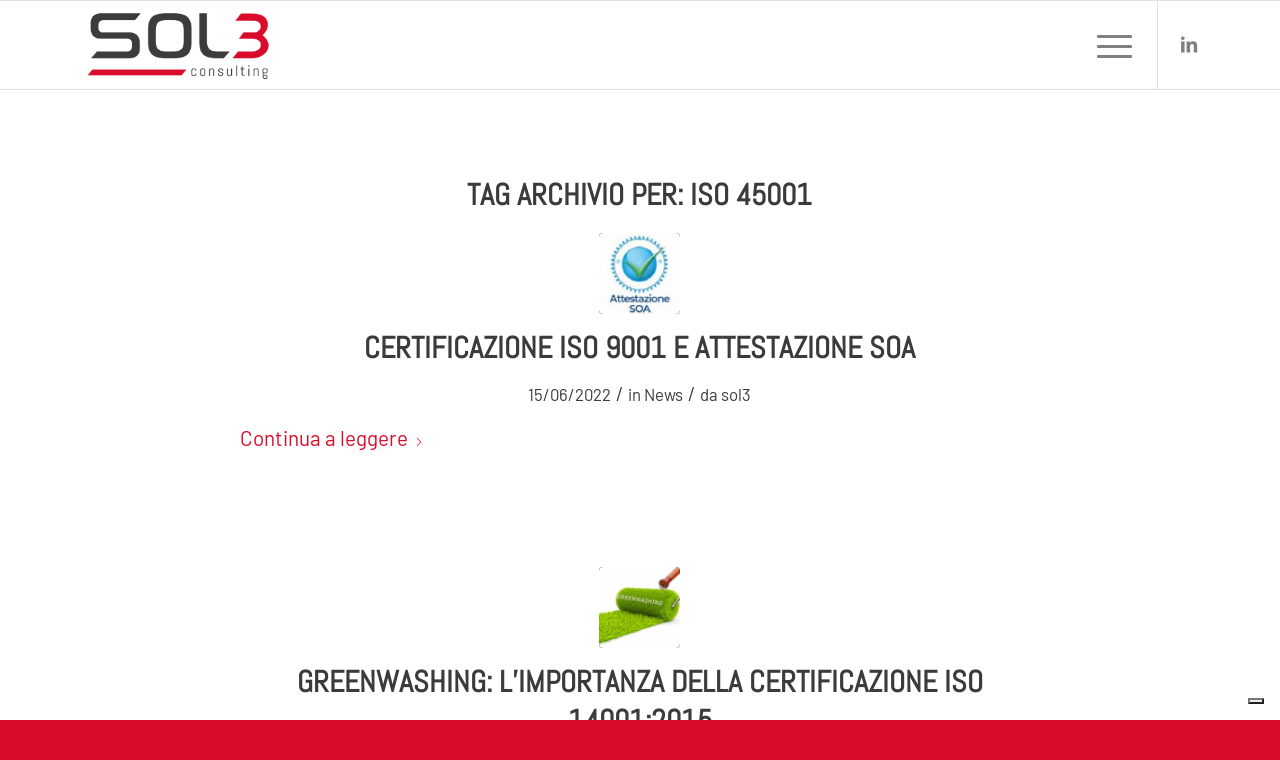

--- FILE ---
content_type: text/html; charset=UTF-8
request_url: https://www.soltre.it/tag/iso-45001/
body_size: 15159
content:
<!DOCTYPE html>
<html lang="it-IT" class="html_stretched responsive av-preloader-disabled  html_header_top html_logo_left html_main_nav_header html_menu_right html_slim html_header_sticky html_header_shrinking_disabled html_mobile_menu_tablet html_header_searchicon html_content_align_center html_header_unstick_top_disabled html_header_stretch_disabled html_av-submenu-hidden html_av-submenu-display-click html_av-overlay-side html_av-overlay-side-classic html_av-submenu-clone html_entry_id_2317 av-cookies-no-cookie-consent av-no-preview av-default-lightbox html_text_menu_active av-mobile-menu-switch-default">
<head>
<meta charset="UTF-8" />


<!-- mobile setting -->
<meta name="viewport" content="width=device-width, initial-scale=1">

<!-- Scripts/CSS and wp_head hook -->
<meta name='robots' content='index, follow, max-image-preview:large, max-snippet:-1, max-video-preview:-1' />
	<style>img:is([sizes="auto" i], [sizes^="auto," i]) { contain-intrinsic-size: 3000px 1500px }</style>
	
	<!-- This site is optimized with the Yoast SEO plugin v25.5 - https://yoast.com/wordpress/plugins/seo/ -->
	<title>ISO 45001 Archivi - SOLTRE &gt; Consulenza aziendale per sistemi di gestione, persone e prodotti.</title>
	<link rel="canonical" href="https://www.soltre.it/tag/iso-45001/" />
	<meta property="og:locale" content="it_IT" />
	<meta property="og:type" content="article" />
	<meta property="og:title" content="ISO 45001 Archivi - SOLTRE &gt; Consulenza aziendale per sistemi di gestione, persone e prodotti." />
	<meta property="og:url" content="https://www.soltre.it/tag/iso-45001/" />
	<meta property="og:site_name" content="SOLTRE &gt; Consulenza aziendale per sistemi di gestione, persone e prodotti." />
	<meta name="twitter:card" content="summary_large_image" />
	<script type="application/ld+json" class="yoast-schema-graph">{"@context":"https://schema.org","@graph":[{"@type":"CollectionPage","@id":"https://www.soltre.it/tag/iso-45001/","url":"https://www.soltre.it/tag/iso-45001/","name":"ISO 45001 Archivi - SOLTRE &gt; Consulenza aziendale per sistemi di gestione, persone e prodotti.","isPartOf":{"@id":"https://www.soltre.it/#website"},"primaryImageOfPage":{"@id":"https://www.soltre.it/tag/iso-45001/#primaryimage"},"image":{"@id":"https://www.soltre.it/tag/iso-45001/#primaryimage"},"thumbnailUrl":"https://www.soltre.it/wp-content/uploads/2022/06/download-2.jpg","breadcrumb":{"@id":"https://www.soltre.it/tag/iso-45001/#breadcrumb"},"inLanguage":"it-IT"},{"@type":"ImageObject","inLanguage":"it-IT","@id":"https://www.soltre.it/tag/iso-45001/#primaryimage","url":"https://www.soltre.it/wp-content/uploads/2022/06/download-2.jpg","contentUrl":"https://www.soltre.it/wp-content/uploads/2022/06/download-2.jpg","width":200,"height":200},{"@type":"BreadcrumbList","@id":"https://www.soltre.it/tag/iso-45001/#breadcrumb","itemListElement":[{"@type":"ListItem","position":1,"name":"Home","item":"https://www.soltre.it/"},{"@type":"ListItem","position":2,"name":"ISO 45001"}]},{"@type":"WebSite","@id":"https://www.soltre.it/#website","url":"https://www.soltre.it/","name":"SOLTRE &gt; Consulenza aziendale per sistemi di gestione, persone e prodotti.","description":"SOLTRE &gt; Consulenza aziendale per sistemi di gestione, persone e prodotti.","potentialAction":[{"@type":"SearchAction","target":{"@type":"EntryPoint","urlTemplate":"https://www.soltre.it/?s={search_term_string}"},"query-input":{"@type":"PropertyValueSpecification","valueRequired":true,"valueName":"search_term_string"}}],"inLanguage":"it-IT"}]}</script>
	<!-- / Yoast SEO plugin. -->


<link rel='dns-prefetch' href='//cdn.iubenda.com' />
<link rel='dns-prefetch' href='//www.googletagmanager.com' />
<link href='https://fonts.gstatic.com' crossorigin rel='preconnect' />
<link rel="alternate" type="application/rss+xml" title="SOLTRE &gt; Consulenza aziendale per sistemi di gestione, persone e prodotti. &raquo; Feed" href="https://www.soltre.it/feed/" />
<link rel="alternate" type="application/rss+xml" title="SOLTRE &gt; Consulenza aziendale per sistemi di gestione, persone e prodotti. &raquo; ISO 45001 Feed del tag" href="https://www.soltre.it/tag/iso-45001/feed/" />
<link rel='stylesheet' id='avia-grid-css' href='https://www.soltre.it/wp-content/themes/enfold/css/grid.css?ver=7.1.1' type='text/css' media='all' />
<link rel='stylesheet' id='avia-base-css' href='https://www.soltre.it/wp-content/themes/enfold/css/base.css?ver=7.1.1' type='text/css' media='all' />
<link rel='stylesheet' id='avia-layout-css' href='https://www.soltre.it/wp-content/themes/enfold/css/layout.css?ver=7.1.1' type='text/css' media='all' />
<link rel='stylesheet' id='avia-module-audioplayer-css' href='https://www.soltre.it/wp-content/themes/enfold/config-templatebuilder/avia-shortcodes/audio-player/audio-player.css?ver=7.1.1' type='text/css' media='all' />
<link rel='stylesheet' id='avia-module-blog-css' href='https://www.soltre.it/wp-content/themes/enfold/config-templatebuilder/avia-shortcodes/blog/blog.css?ver=7.1.1' type='text/css' media='all' />
<link rel='stylesheet' id='avia-module-postslider-css' href='https://www.soltre.it/wp-content/themes/enfold/config-templatebuilder/avia-shortcodes/postslider/postslider.css?ver=7.1.1' type='text/css' media='all' />
<link rel='stylesheet' id='avia-module-button-css' href='https://www.soltre.it/wp-content/themes/enfold/config-templatebuilder/avia-shortcodes/buttons/buttons.css?ver=7.1.1' type='text/css' media='all' />
<link rel='stylesheet' id='avia-module-buttonrow-css' href='https://www.soltre.it/wp-content/themes/enfold/config-templatebuilder/avia-shortcodes/buttonrow/buttonrow.css?ver=7.1.1' type='text/css' media='all' />
<link rel='stylesheet' id='avia-module-button-fullwidth-css' href='https://www.soltre.it/wp-content/themes/enfold/config-templatebuilder/avia-shortcodes/buttons_fullwidth/buttons_fullwidth.css?ver=7.1.1' type='text/css' media='all' />
<link rel='stylesheet' id='avia-module-catalogue-css' href='https://www.soltre.it/wp-content/themes/enfold/config-templatebuilder/avia-shortcodes/catalogue/catalogue.css?ver=7.1.1' type='text/css' media='all' />
<link rel='stylesheet' id='avia-module-comments-css' href='https://www.soltre.it/wp-content/themes/enfold/config-templatebuilder/avia-shortcodes/comments/comments.css?ver=7.1.1' type='text/css' media='all' />
<link rel='stylesheet' id='avia-module-contact-css' href='https://www.soltre.it/wp-content/themes/enfold/config-templatebuilder/avia-shortcodes/contact/contact.css?ver=7.1.1' type='text/css' media='all' />
<link rel='stylesheet' id='avia-module-slideshow-css' href='https://www.soltre.it/wp-content/themes/enfold/config-templatebuilder/avia-shortcodes/slideshow/slideshow.css?ver=7.1.1' type='text/css' media='all' />
<link rel='stylesheet' id='avia-module-slideshow-contentpartner-css' href='https://www.soltre.it/wp-content/themes/enfold/config-templatebuilder/avia-shortcodes/contentslider/contentslider.css?ver=7.1.1' type='text/css' media='all' />
<link rel='stylesheet' id='avia-module-countdown-css' href='https://www.soltre.it/wp-content/themes/enfold/config-templatebuilder/avia-shortcodes/countdown/countdown.css?ver=7.1.1' type='text/css' media='all' />
<link rel='stylesheet' id='avia-module-dynamic-field-css' href='https://www.soltre.it/wp-content/themes/enfold/config-templatebuilder/avia-shortcodes/dynamic_field/dynamic_field.css?ver=7.1.1' type='text/css' media='all' />
<link rel='stylesheet' id='avia-module-gallery-css' href='https://www.soltre.it/wp-content/themes/enfold/config-templatebuilder/avia-shortcodes/gallery/gallery.css?ver=7.1.1' type='text/css' media='all' />
<link rel='stylesheet' id='avia-module-gallery-hor-css' href='https://www.soltre.it/wp-content/themes/enfold/config-templatebuilder/avia-shortcodes/gallery_horizontal/gallery_horizontal.css?ver=7.1.1' type='text/css' media='all' />
<link rel='stylesheet' id='avia-module-maps-css' href='https://www.soltre.it/wp-content/themes/enfold/config-templatebuilder/avia-shortcodes/google_maps/google_maps.css?ver=7.1.1' type='text/css' media='all' />
<link rel='stylesheet' id='avia-module-gridrow-css' href='https://www.soltre.it/wp-content/themes/enfold/config-templatebuilder/avia-shortcodes/grid_row/grid_row.css?ver=7.1.1' type='text/css' media='all' />
<link rel='stylesheet' id='avia-module-heading-css' href='https://www.soltre.it/wp-content/themes/enfold/config-templatebuilder/avia-shortcodes/heading/heading.css?ver=7.1.1' type='text/css' media='all' />
<link rel='stylesheet' id='avia-module-rotator-css' href='https://www.soltre.it/wp-content/themes/enfold/config-templatebuilder/avia-shortcodes/headline_rotator/headline_rotator.css?ver=7.1.1' type='text/css' media='all' />
<link rel='stylesheet' id='avia-module-hr-css' href='https://www.soltre.it/wp-content/themes/enfold/config-templatebuilder/avia-shortcodes/hr/hr.css?ver=7.1.1' type='text/css' media='all' />
<link rel='stylesheet' id='avia-module-icon-css' href='https://www.soltre.it/wp-content/themes/enfold/config-templatebuilder/avia-shortcodes/icon/icon.css?ver=7.1.1' type='text/css' media='all' />
<link rel='stylesheet' id='avia-module-icon-circles-css' href='https://www.soltre.it/wp-content/themes/enfold/config-templatebuilder/avia-shortcodes/icon_circles/icon_circles.css?ver=7.1.1' type='text/css' media='all' />
<link rel='stylesheet' id='avia-module-iconbox-css' href='https://www.soltre.it/wp-content/themes/enfold/config-templatebuilder/avia-shortcodes/iconbox/iconbox.css?ver=7.1.1' type='text/css' media='all' />
<link rel='stylesheet' id='avia-module-icongrid-css' href='https://www.soltre.it/wp-content/themes/enfold/config-templatebuilder/avia-shortcodes/icongrid/icongrid.css?ver=7.1.1' type='text/css' media='all' />
<link rel='stylesheet' id='avia-module-iconlist-css' href='https://www.soltre.it/wp-content/themes/enfold/config-templatebuilder/avia-shortcodes/iconlist/iconlist.css?ver=7.1.1' type='text/css' media='all' />
<link rel='stylesheet' id='avia-module-image-css' href='https://www.soltre.it/wp-content/themes/enfold/config-templatebuilder/avia-shortcodes/image/image.css?ver=7.1.1' type='text/css' media='all' />
<link rel='stylesheet' id='avia-module-image-diff-css' href='https://www.soltre.it/wp-content/themes/enfold/config-templatebuilder/avia-shortcodes/image_diff/image_diff.css?ver=7.1.1' type='text/css' media='all' />
<link rel='stylesheet' id='avia-module-hotspot-css' href='https://www.soltre.it/wp-content/themes/enfold/config-templatebuilder/avia-shortcodes/image_hotspots/image_hotspots.css?ver=7.1.1' type='text/css' media='all' />
<link rel='stylesheet' id='avia-module-sc-lottie-animation-css' href='https://www.soltre.it/wp-content/themes/enfold/config-templatebuilder/avia-shortcodes/lottie_animation/lottie_animation.css?ver=7.1.1' type='text/css' media='all' />
<link rel='stylesheet' id='avia-module-magazine-css' href='https://www.soltre.it/wp-content/themes/enfold/config-templatebuilder/avia-shortcodes/magazine/magazine.css?ver=7.1.1' type='text/css' media='all' />
<link rel='stylesheet' id='avia-module-masonry-css' href='https://www.soltre.it/wp-content/themes/enfold/config-templatebuilder/avia-shortcodes/masonry_entries/masonry_entries.css?ver=7.1.1' type='text/css' media='all' />
<link rel='stylesheet' id='avia-siteloader-css' href='https://www.soltre.it/wp-content/themes/enfold/css/avia-snippet-site-preloader.css?ver=7.1.1' type='text/css' media='all' />
<link rel='stylesheet' id='avia-module-menu-css' href='https://www.soltre.it/wp-content/themes/enfold/config-templatebuilder/avia-shortcodes/menu/menu.css?ver=7.1.1' type='text/css' media='all' />
<link rel='stylesheet' id='avia-module-notification-css' href='https://www.soltre.it/wp-content/themes/enfold/config-templatebuilder/avia-shortcodes/notification/notification.css?ver=7.1.1' type='text/css' media='all' />
<link rel='stylesheet' id='avia-module-numbers-css' href='https://www.soltre.it/wp-content/themes/enfold/config-templatebuilder/avia-shortcodes/numbers/numbers.css?ver=7.1.1' type='text/css' media='all' />
<link rel='stylesheet' id='avia-module-portfolio-css' href='https://www.soltre.it/wp-content/themes/enfold/config-templatebuilder/avia-shortcodes/portfolio/portfolio.css?ver=7.1.1' type='text/css' media='all' />
<link rel='stylesheet' id='avia-module-post-metadata-css' href='https://www.soltre.it/wp-content/themes/enfold/config-templatebuilder/avia-shortcodes/post_metadata/post_metadata.css?ver=7.1.1' type='text/css' media='all' />
<link rel='stylesheet' id='avia-module-progress-bar-css' href='https://www.soltre.it/wp-content/themes/enfold/config-templatebuilder/avia-shortcodes/progressbar/progressbar.css?ver=7.1.1' type='text/css' media='all' />
<link rel='stylesheet' id='avia-module-promobox-css' href='https://www.soltre.it/wp-content/themes/enfold/config-templatebuilder/avia-shortcodes/promobox/promobox.css?ver=7.1.1' type='text/css' media='all' />
<link rel='stylesheet' id='avia-sc-search-css' href='https://www.soltre.it/wp-content/themes/enfold/config-templatebuilder/avia-shortcodes/search/search.css?ver=7.1.1' type='text/css' media='all' />
<link rel='stylesheet' id='avia-module-slideshow-accordion-css' href='https://www.soltre.it/wp-content/themes/enfold/config-templatebuilder/avia-shortcodes/slideshow_accordion/slideshow_accordion.css?ver=7.1.1' type='text/css' media='all' />
<link rel='stylesheet' id='avia-module-slideshow-feature-image-css' href='https://www.soltre.it/wp-content/themes/enfold/config-templatebuilder/avia-shortcodes/slideshow_feature_image/slideshow_feature_image.css?ver=7.1.1' type='text/css' media='all' />
<link rel='stylesheet' id='avia-module-slideshow-fullsize-css' href='https://www.soltre.it/wp-content/themes/enfold/config-templatebuilder/avia-shortcodes/slideshow_fullsize/slideshow_fullsize.css?ver=7.1.1' type='text/css' media='all' />
<link rel='stylesheet' id='avia-module-slideshow-fullscreen-css' href='https://www.soltre.it/wp-content/themes/enfold/config-templatebuilder/avia-shortcodes/slideshow_fullscreen/slideshow_fullscreen.css?ver=7.1.1' type='text/css' media='all' />
<link rel='stylesheet' id='avia-module-slideshow-ls-css' href='https://www.soltre.it/wp-content/themes/enfold/config-templatebuilder/avia-shortcodes/slideshow_layerslider/slideshow_layerslider.css?ver=7.1.1' type='text/css' media='all' />
<link rel='stylesheet' id='avia-module-social-css' href='https://www.soltre.it/wp-content/themes/enfold/config-templatebuilder/avia-shortcodes/social_share/social_share.css?ver=7.1.1' type='text/css' media='all' />
<link rel='stylesheet' id='avia-module-tabsection-css' href='https://www.soltre.it/wp-content/themes/enfold/config-templatebuilder/avia-shortcodes/tab_section/tab_section.css?ver=7.1.1' type='text/css' media='all' />
<link rel='stylesheet' id='avia-module-table-css' href='https://www.soltre.it/wp-content/themes/enfold/config-templatebuilder/avia-shortcodes/table/table.css?ver=7.1.1' type='text/css' media='all' />
<link rel='stylesheet' id='avia-module-tabs-css' href='https://www.soltre.it/wp-content/themes/enfold/config-templatebuilder/avia-shortcodes/tabs/tabs.css?ver=7.1.1' type='text/css' media='all' />
<link rel='stylesheet' id='avia-module-team-css' href='https://www.soltre.it/wp-content/themes/enfold/config-templatebuilder/avia-shortcodes/team/team.css?ver=7.1.1' type='text/css' media='all' />
<link rel='stylesheet' id='avia-module-testimonials-css' href='https://www.soltre.it/wp-content/themes/enfold/config-templatebuilder/avia-shortcodes/testimonials/testimonials.css?ver=7.1.1' type='text/css' media='all' />
<link rel='stylesheet' id='avia-module-timeline-css' href='https://www.soltre.it/wp-content/themes/enfold/config-templatebuilder/avia-shortcodes/timeline/timeline.css?ver=7.1.1' type='text/css' media='all' />
<link rel='stylesheet' id='avia-module-toggles-css' href='https://www.soltre.it/wp-content/themes/enfold/config-templatebuilder/avia-shortcodes/toggles/toggles.css?ver=7.1.1' type='text/css' media='all' />
<link rel='stylesheet' id='avia-module-video-css' href='https://www.soltre.it/wp-content/themes/enfold/config-templatebuilder/avia-shortcodes/video/video.css?ver=7.1.1' type='text/css' media='all' />
<link rel='stylesheet' id='contact-form-7-css' href='https://www.soltre.it/wp-content/plugins/contact-form-7/includes/css/styles.css?ver=6.1' type='text/css' media='all' />
<link rel='stylesheet' id='avia-scs-css' href='https://www.soltre.it/wp-content/themes/enfold/css/shortcodes.css?ver=7.1.1' type='text/css' media='all' />
<link rel='stylesheet' id='avia-fold-unfold-css' href='https://www.soltre.it/wp-content/themes/enfold/css/avia-snippet-fold-unfold.css?ver=7.1.1' type='text/css' media='all' />
<link rel='stylesheet' id='avia-popup-css-css' href='https://www.soltre.it/wp-content/themes/enfold/js/aviapopup/magnific-popup.min.css?ver=7.1.1' type='text/css' media='screen' />
<link rel='stylesheet' id='avia-lightbox-css' href='https://www.soltre.it/wp-content/themes/enfold/css/avia-snippet-lightbox.css?ver=7.1.1' type='text/css' media='screen' />
<link rel='stylesheet' id='avia-widget-css-css' href='https://www.soltre.it/wp-content/themes/enfold/css/avia-snippet-widget.css?ver=7.1.1' type='text/css' media='screen' />
<link rel='stylesheet' id='avia-dynamic-css' href='https://www.soltre.it/wp-content/uploads/dynamic_avia/enfold_child.css?ver=687f65beb1fee' type='text/css' media='all' />
<link rel='stylesheet' id='avia-custom-css' href='https://www.soltre.it/wp-content/themes/enfold/css/custom.css?ver=7.1.1' type='text/css' media='all' />
<link rel='stylesheet' id='avia-style-css' href='https://www.soltre.it/wp-content/themes/enfold-child/style.css?ver=7.1.1' type='text/css' media='all' />
<link rel='stylesheet' id='avia-gravity-css' href='https://www.soltre.it/wp-content/themes/enfold/config-gravityforms/gravity-mod.css?ver=7.1.1' type='text/css' media='screen' />
<link rel='stylesheet' id='avia-single-post-2317-css' href='https://www.soltre.it/wp-content/uploads/dynamic_avia/avia_posts_css/post-2317.css?ver=ver-1753295180' type='text/css' media='all' />

<script  type="text/javascript" class=" _iub_cs_skip" type="text/javascript" id="iubenda-head-inline-scripts-0">
/* <![CDATA[ */

var _iub = _iub || [];
_iub.csConfiguration = {"invalidateConsentWithoutLog":true,"consentOnContinuedBrowsing":false,"whitelabel":false,"lang":"it","floatingPreferencesButtonDisplay":"bottom-right","siteId":2468023,"perPurposeConsent":true,"preferenceCookie":{"expireAfter":120},"cookiePolicyId":27352041, "banner":{ "closeButtonRejects":true,"acceptButtonDisplay":true,"customizeButtonDisplay":true,"explicitWithdrawal":true,"position":"float-bottom-center","acceptButtonColor":"#d12328","acceptButtonCaptionColor":"white","customizeButtonColor":"#d12328","customizeButtonCaptionColor":"white","rejectButtonColor":"#d12328","rejectButtonCaptionColor":"white","textColor":"#000000","backgroundColor":"#c0bebe","rejectButtonDisplay":true,"listPurposes":true }};
/* ]]> */
</script>
<script  type="text/javascript" charset="UTF-8" async="" class=" _iub_cs_skip" type="text/javascript" src="//cdn.iubenda.com/cs/iubenda_cs.js?ver=3.12.4" id="iubenda-head-scripts-0-js"></script>
<script type="text/javascript" src="https://www.soltre.it/wp-content/themes/enfold/js/avia-js.js?ver=7.1.1" id="avia-js-js"></script>
<script type="text/javascript" src="https://www.soltre.it/wp-content/themes/enfold/js/avia-compat.js?ver=7.1.1" id="avia-compat-js"></script>

<!-- Snippet del tag Google (gtag.js) aggiunto da Site Kit -->

<!-- Snippet Google Analytics aggiunto da Site Kit -->
<script type="text/javascript" src="https://www.googletagmanager.com/gtag/js?id=GT-WKTMQQGH" id="google_gtagjs-js" async></script>
<script type="text/javascript" id="google_gtagjs-js-after">
/* <![CDATA[ */
window.dataLayer = window.dataLayer || [];function gtag(){dataLayer.push(arguments);}
gtag("set","linker",{"domains":["www.soltre.it"]});
gtag("js", new Date());
gtag("set", "developer_id.dZTNiMT", true);
gtag("config", "GT-WKTMQQGH");
 window._googlesitekit = window._googlesitekit || {}; window._googlesitekit.throttledEvents = []; window._googlesitekit.gtagEvent = (name, data) => { var key = JSON.stringify( { name, data } ); if ( !! window._googlesitekit.throttledEvents[ key ] ) { return; } window._googlesitekit.throttledEvents[ key ] = true; setTimeout( () => { delete window._googlesitekit.throttledEvents[ key ]; }, 5 ); gtag( "event", name, { ...data, event_source: "site-kit" } ); }; 
/* ]]> */
</script>

<!-- Snippet del tag Google (gtag.js) finale aggiunto da Site Kit -->
<link rel="https://api.w.org/" href="https://www.soltre.it/wp-json/" /><link rel="alternate" title="JSON" type="application/json" href="https://www.soltre.it/wp-json/wp/v2/tags/36" /><meta name="generator" content="Site Kit by Google 1.157.0" />
<link rel="icon" href="https://www.soltre.it/wp-content/uploads/2025/04/sol3-favicon.png" type="image/png">
<!--[if lt IE 9]><script src="https://www.soltre.it/wp-content/themes/enfold/js/html5shiv.js"></script><![endif]--><link rel="profile" href="https://gmpg.org/xfn/11" />
<link rel="alternate" type="application/rss+xml" title="SOLTRE &gt; Consulenza aziendale per sistemi di gestione, persone e prodotti. RSS2 Feed" href="https://www.soltre.it/feed/" />
<link rel="pingback" href="https://www.soltre.it/xmlrpc.php" />
<link rel="icon" href="https://www.soltre.it/wp-content/uploads/2025/04/cropped-sol3-favicon-32x32.png" sizes="32x32" />
<link rel="icon" href="https://www.soltre.it/wp-content/uploads/2025/04/cropped-sol3-favicon-192x192.png" sizes="192x192" />
<link rel="apple-touch-icon" href="https://www.soltre.it/wp-content/uploads/2025/04/cropped-sol3-favicon-180x180.png" />
<meta name="msapplication-TileImage" content="https://www.soltre.it/wp-content/uploads/2025/04/cropped-sol3-favicon-270x270.png" />
		<style type="text/css" id="wp-custom-css">
			.nascondi_temp{
	display:none;
}		</style>
			<!-- Fonts Plugin CSS - https://fontsplugin.com/ -->
	<style>
		/* Cached: January 16, 2026 at 9:51pm */
/* latin */
@font-face {
  font-family: 'Abel';
  font-style: normal;
  font-weight: 400;
  font-display: swap;
  src: url(https://fonts.gstatic.com/s/abel/v18/MwQ5bhbm2POE2V9BPQ.woff2) format('woff2');
  unicode-range: U+0000-00FF, U+0131, U+0152-0153, U+02BB-02BC, U+02C6, U+02DA, U+02DC, U+0304, U+0308, U+0329, U+2000-206F, U+20AC, U+2122, U+2191, U+2193, U+2212, U+2215, U+FEFF, U+FFFD;
}
/* vietnamese */
@font-face {
  font-family: 'Barlow';
  font-style: italic;
  font-weight: 100;
  font-display: swap;
  src: url(https://fonts.gstatic.com/s/barlow/v13/7cHtv4kjgoGqM7E_CfNY8HIJmAci.woff2) format('woff2');
  unicode-range: U+0102-0103, U+0110-0111, U+0128-0129, U+0168-0169, U+01A0-01A1, U+01AF-01B0, U+0300-0301, U+0303-0304, U+0308-0309, U+0323, U+0329, U+1EA0-1EF9, U+20AB;
}
/* latin-ext */
@font-face {
  font-family: 'Barlow';
  font-style: italic;
  font-weight: 100;
  font-display: swap;
  src: url(https://fonts.gstatic.com/s/barlow/v13/7cHtv4kjgoGqM7E_CfNY8HMJmAci.woff2) format('woff2');
  unicode-range: U+0100-02BA, U+02BD-02C5, U+02C7-02CC, U+02CE-02D7, U+02DD-02FF, U+0304, U+0308, U+0329, U+1D00-1DBF, U+1E00-1E9F, U+1EF2-1EFF, U+2020, U+20A0-20AB, U+20AD-20C0, U+2113, U+2C60-2C7F, U+A720-A7FF;
}
/* latin */
@font-face {
  font-family: 'Barlow';
  font-style: italic;
  font-weight: 100;
  font-display: swap;
  src: url(https://fonts.gstatic.com/s/barlow/v13/7cHtv4kjgoGqM7E_CfNY8H0JmA.woff2) format('woff2');
  unicode-range: U+0000-00FF, U+0131, U+0152-0153, U+02BB-02BC, U+02C6, U+02DA, U+02DC, U+0304, U+0308, U+0329, U+2000-206F, U+20AC, U+2122, U+2191, U+2193, U+2212, U+2215, U+FEFF, U+FFFD;
}
/* vietnamese */
@font-face {
  font-family: 'Barlow';
  font-style: italic;
  font-weight: 200;
  font-display: swap;
  src: url(https://fonts.gstatic.com/s/barlow/v13/7cHsv4kjgoGqM7E_CfP04WohvTobdw.woff2) format('woff2');
  unicode-range: U+0102-0103, U+0110-0111, U+0128-0129, U+0168-0169, U+01A0-01A1, U+01AF-01B0, U+0300-0301, U+0303-0304, U+0308-0309, U+0323, U+0329, U+1EA0-1EF9, U+20AB;
}
/* latin-ext */
@font-face {
  font-family: 'Barlow';
  font-style: italic;
  font-weight: 200;
  font-display: swap;
  src: url(https://fonts.gstatic.com/s/barlow/v13/7cHsv4kjgoGqM7E_CfP04WogvTobdw.woff2) format('woff2');
  unicode-range: U+0100-02BA, U+02BD-02C5, U+02C7-02CC, U+02CE-02D7, U+02DD-02FF, U+0304, U+0308, U+0329, U+1D00-1DBF, U+1E00-1E9F, U+1EF2-1EFF, U+2020, U+20A0-20AB, U+20AD-20C0, U+2113, U+2C60-2C7F, U+A720-A7FF;
}
/* latin */
@font-face {
  font-family: 'Barlow';
  font-style: italic;
  font-weight: 200;
  font-display: swap;
  src: url(https://fonts.gstatic.com/s/barlow/v13/7cHsv4kjgoGqM7E_CfP04WouvTo.woff2) format('woff2');
  unicode-range: U+0000-00FF, U+0131, U+0152-0153, U+02BB-02BC, U+02C6, U+02DA, U+02DC, U+0304, U+0308, U+0329, U+2000-206F, U+20AC, U+2122, U+2191, U+2193, U+2212, U+2215, U+FEFF, U+FFFD;
}
/* vietnamese */
@font-face {
  font-family: 'Barlow';
  font-style: italic;
  font-weight: 300;
  font-display: swap;
  src: url(https://fonts.gstatic.com/s/barlow/v13/7cHsv4kjgoGqM7E_CfOQ4mohvTobdw.woff2) format('woff2');
  unicode-range: U+0102-0103, U+0110-0111, U+0128-0129, U+0168-0169, U+01A0-01A1, U+01AF-01B0, U+0300-0301, U+0303-0304, U+0308-0309, U+0323, U+0329, U+1EA0-1EF9, U+20AB;
}
/* latin-ext */
@font-face {
  font-family: 'Barlow';
  font-style: italic;
  font-weight: 300;
  font-display: swap;
  src: url(https://fonts.gstatic.com/s/barlow/v13/7cHsv4kjgoGqM7E_CfOQ4mogvTobdw.woff2) format('woff2');
  unicode-range: U+0100-02BA, U+02BD-02C5, U+02C7-02CC, U+02CE-02D7, U+02DD-02FF, U+0304, U+0308, U+0329, U+1D00-1DBF, U+1E00-1E9F, U+1EF2-1EFF, U+2020, U+20A0-20AB, U+20AD-20C0, U+2113, U+2C60-2C7F, U+A720-A7FF;
}
/* latin */
@font-face {
  font-family: 'Barlow';
  font-style: italic;
  font-weight: 300;
  font-display: swap;
  src: url(https://fonts.gstatic.com/s/barlow/v13/7cHsv4kjgoGqM7E_CfOQ4mouvTo.woff2) format('woff2');
  unicode-range: U+0000-00FF, U+0131, U+0152-0153, U+02BB-02BC, U+02C6, U+02DA, U+02DC, U+0304, U+0308, U+0329, U+2000-206F, U+20AC, U+2122, U+2191, U+2193, U+2212, U+2215, U+FEFF, U+FFFD;
}
/* vietnamese */
@font-face {
  font-family: 'Barlow';
  font-style: italic;
  font-weight: 400;
  font-display: swap;
  src: url(https://fonts.gstatic.com/s/barlow/v13/7cHrv4kjgoGqM7E_Cfs0wH8RnA.woff2) format('woff2');
  unicode-range: U+0102-0103, U+0110-0111, U+0128-0129, U+0168-0169, U+01A0-01A1, U+01AF-01B0, U+0300-0301, U+0303-0304, U+0308-0309, U+0323, U+0329, U+1EA0-1EF9, U+20AB;
}
/* latin-ext */
@font-face {
  font-family: 'Barlow';
  font-style: italic;
  font-weight: 400;
  font-display: swap;
  src: url(https://fonts.gstatic.com/s/barlow/v13/7cHrv4kjgoGqM7E_Cfs1wH8RnA.woff2) format('woff2');
  unicode-range: U+0100-02BA, U+02BD-02C5, U+02C7-02CC, U+02CE-02D7, U+02DD-02FF, U+0304, U+0308, U+0329, U+1D00-1DBF, U+1E00-1E9F, U+1EF2-1EFF, U+2020, U+20A0-20AB, U+20AD-20C0, U+2113, U+2C60-2C7F, U+A720-A7FF;
}
/* latin */
@font-face {
  font-family: 'Barlow';
  font-style: italic;
  font-weight: 400;
  font-display: swap;
  src: url(https://fonts.gstatic.com/s/barlow/v13/7cHrv4kjgoGqM7E_Cfs7wH8.woff2) format('woff2');
  unicode-range: U+0000-00FF, U+0131, U+0152-0153, U+02BB-02BC, U+02C6, U+02DA, U+02DC, U+0304, U+0308, U+0329, U+2000-206F, U+20AC, U+2122, U+2191, U+2193, U+2212, U+2215, U+FEFF, U+FFFD;
}
/* vietnamese */
@font-face {
  font-family: 'Barlow';
  font-style: italic;
  font-weight: 500;
  font-display: swap;
  src: url(https://fonts.gstatic.com/s/barlow/v13/7cHsv4kjgoGqM7E_CfPI42ohvTobdw.woff2) format('woff2');
  unicode-range: U+0102-0103, U+0110-0111, U+0128-0129, U+0168-0169, U+01A0-01A1, U+01AF-01B0, U+0300-0301, U+0303-0304, U+0308-0309, U+0323, U+0329, U+1EA0-1EF9, U+20AB;
}
/* latin-ext */
@font-face {
  font-family: 'Barlow';
  font-style: italic;
  font-weight: 500;
  font-display: swap;
  src: url(https://fonts.gstatic.com/s/barlow/v13/7cHsv4kjgoGqM7E_CfPI42ogvTobdw.woff2) format('woff2');
  unicode-range: U+0100-02BA, U+02BD-02C5, U+02C7-02CC, U+02CE-02D7, U+02DD-02FF, U+0304, U+0308, U+0329, U+1D00-1DBF, U+1E00-1E9F, U+1EF2-1EFF, U+2020, U+20A0-20AB, U+20AD-20C0, U+2113, U+2C60-2C7F, U+A720-A7FF;
}
/* latin */
@font-face {
  font-family: 'Barlow';
  font-style: italic;
  font-weight: 500;
  font-display: swap;
  src: url(https://fonts.gstatic.com/s/barlow/v13/7cHsv4kjgoGqM7E_CfPI42ouvTo.woff2) format('woff2');
  unicode-range: U+0000-00FF, U+0131, U+0152-0153, U+02BB-02BC, U+02C6, U+02DA, U+02DC, U+0304, U+0308, U+0329, U+2000-206F, U+20AC, U+2122, U+2191, U+2193, U+2212, U+2215, U+FEFF, U+FFFD;
}
/* vietnamese */
@font-face {
  font-family: 'Barlow';
  font-style: italic;
  font-weight: 600;
  font-display: swap;
  src: url(https://fonts.gstatic.com/s/barlow/v13/7cHsv4kjgoGqM7E_CfPk5GohvTobdw.woff2) format('woff2');
  unicode-range: U+0102-0103, U+0110-0111, U+0128-0129, U+0168-0169, U+01A0-01A1, U+01AF-01B0, U+0300-0301, U+0303-0304, U+0308-0309, U+0323, U+0329, U+1EA0-1EF9, U+20AB;
}
/* latin-ext */
@font-face {
  font-family: 'Barlow';
  font-style: italic;
  font-weight: 600;
  font-display: swap;
  src: url(https://fonts.gstatic.com/s/barlow/v13/7cHsv4kjgoGqM7E_CfPk5GogvTobdw.woff2) format('woff2');
  unicode-range: U+0100-02BA, U+02BD-02C5, U+02C7-02CC, U+02CE-02D7, U+02DD-02FF, U+0304, U+0308, U+0329, U+1D00-1DBF, U+1E00-1E9F, U+1EF2-1EFF, U+2020, U+20A0-20AB, U+20AD-20C0, U+2113, U+2C60-2C7F, U+A720-A7FF;
}
/* latin */
@font-face {
  font-family: 'Barlow';
  font-style: italic;
  font-weight: 600;
  font-display: swap;
  src: url(https://fonts.gstatic.com/s/barlow/v13/7cHsv4kjgoGqM7E_CfPk5GouvTo.woff2) format('woff2');
  unicode-range: U+0000-00FF, U+0131, U+0152-0153, U+02BB-02BC, U+02C6, U+02DA, U+02DC, U+0304, U+0308, U+0329, U+2000-206F, U+20AC, U+2122, U+2191, U+2193, U+2212, U+2215, U+FEFF, U+FFFD;
}
/* vietnamese */
@font-face {
  font-family: 'Barlow';
  font-style: italic;
  font-weight: 700;
  font-display: swap;
  src: url(https://fonts.gstatic.com/s/barlow/v13/7cHsv4kjgoGqM7E_CfOA5WohvTobdw.woff2) format('woff2');
  unicode-range: U+0102-0103, U+0110-0111, U+0128-0129, U+0168-0169, U+01A0-01A1, U+01AF-01B0, U+0300-0301, U+0303-0304, U+0308-0309, U+0323, U+0329, U+1EA0-1EF9, U+20AB;
}
/* latin-ext */
@font-face {
  font-family: 'Barlow';
  font-style: italic;
  font-weight: 700;
  font-display: swap;
  src: url(https://fonts.gstatic.com/s/barlow/v13/7cHsv4kjgoGqM7E_CfOA5WogvTobdw.woff2) format('woff2');
  unicode-range: U+0100-02BA, U+02BD-02C5, U+02C7-02CC, U+02CE-02D7, U+02DD-02FF, U+0304, U+0308, U+0329, U+1D00-1DBF, U+1E00-1E9F, U+1EF2-1EFF, U+2020, U+20A0-20AB, U+20AD-20C0, U+2113, U+2C60-2C7F, U+A720-A7FF;
}
/* latin */
@font-face {
  font-family: 'Barlow';
  font-style: italic;
  font-weight: 700;
  font-display: swap;
  src: url(https://fonts.gstatic.com/s/barlow/v13/7cHsv4kjgoGqM7E_CfOA5WouvTo.woff2) format('woff2');
  unicode-range: U+0000-00FF, U+0131, U+0152-0153, U+02BB-02BC, U+02C6, U+02DA, U+02DC, U+0304, U+0308, U+0329, U+2000-206F, U+20AC, U+2122, U+2191, U+2193, U+2212, U+2215, U+FEFF, U+FFFD;
}
/* vietnamese */
@font-face {
  font-family: 'Barlow';
  font-style: italic;
  font-weight: 800;
  font-display: swap;
  src: url(https://fonts.gstatic.com/s/barlow/v13/7cHsv4kjgoGqM7E_CfOc5mohvTobdw.woff2) format('woff2');
  unicode-range: U+0102-0103, U+0110-0111, U+0128-0129, U+0168-0169, U+01A0-01A1, U+01AF-01B0, U+0300-0301, U+0303-0304, U+0308-0309, U+0323, U+0329, U+1EA0-1EF9, U+20AB;
}
/* latin-ext */
@font-face {
  font-family: 'Barlow';
  font-style: italic;
  font-weight: 800;
  font-display: swap;
  src: url(https://fonts.gstatic.com/s/barlow/v13/7cHsv4kjgoGqM7E_CfOc5mogvTobdw.woff2) format('woff2');
  unicode-range: U+0100-02BA, U+02BD-02C5, U+02C7-02CC, U+02CE-02D7, U+02DD-02FF, U+0304, U+0308, U+0329, U+1D00-1DBF, U+1E00-1E9F, U+1EF2-1EFF, U+2020, U+20A0-20AB, U+20AD-20C0, U+2113, U+2C60-2C7F, U+A720-A7FF;
}
/* latin */
@font-face {
  font-family: 'Barlow';
  font-style: italic;
  font-weight: 800;
  font-display: swap;
  src: url(https://fonts.gstatic.com/s/barlow/v13/7cHsv4kjgoGqM7E_CfOc5mouvTo.woff2) format('woff2');
  unicode-range: U+0000-00FF, U+0131, U+0152-0153, U+02BB-02BC, U+02C6, U+02DA, U+02DC, U+0304, U+0308, U+0329, U+2000-206F, U+20AC, U+2122, U+2191, U+2193, U+2212, U+2215, U+FEFF, U+FFFD;
}
/* vietnamese */
@font-face {
  font-family: 'Barlow';
  font-style: italic;
  font-weight: 900;
  font-display: swap;
  src: url(https://fonts.gstatic.com/s/barlow/v13/7cHsv4kjgoGqM7E_CfO452ohvTobdw.woff2) format('woff2');
  unicode-range: U+0102-0103, U+0110-0111, U+0128-0129, U+0168-0169, U+01A0-01A1, U+01AF-01B0, U+0300-0301, U+0303-0304, U+0308-0309, U+0323, U+0329, U+1EA0-1EF9, U+20AB;
}
/* latin-ext */
@font-face {
  font-family: 'Barlow';
  font-style: italic;
  font-weight: 900;
  font-display: swap;
  src: url(https://fonts.gstatic.com/s/barlow/v13/7cHsv4kjgoGqM7E_CfO452ogvTobdw.woff2) format('woff2');
  unicode-range: U+0100-02BA, U+02BD-02C5, U+02C7-02CC, U+02CE-02D7, U+02DD-02FF, U+0304, U+0308, U+0329, U+1D00-1DBF, U+1E00-1E9F, U+1EF2-1EFF, U+2020, U+20A0-20AB, U+20AD-20C0, U+2113, U+2C60-2C7F, U+A720-A7FF;
}
/* latin */
@font-face {
  font-family: 'Barlow';
  font-style: italic;
  font-weight: 900;
  font-display: swap;
  src: url(https://fonts.gstatic.com/s/barlow/v13/7cHsv4kjgoGqM7E_CfO452ouvTo.woff2) format('woff2');
  unicode-range: U+0000-00FF, U+0131, U+0152-0153, U+02BB-02BC, U+02C6, U+02DA, U+02DC, U+0304, U+0308, U+0329, U+2000-206F, U+20AC, U+2122, U+2191, U+2193, U+2212, U+2215, U+FEFF, U+FFFD;
}
/* vietnamese */
@font-face {
  font-family: 'Barlow';
  font-style: normal;
  font-weight: 100;
  font-display: swap;
  src: url(https://fonts.gstatic.com/s/barlow/v13/7cHrv4kjgoGqM7E3b_s0wH8RnA.woff2) format('woff2');
  unicode-range: U+0102-0103, U+0110-0111, U+0128-0129, U+0168-0169, U+01A0-01A1, U+01AF-01B0, U+0300-0301, U+0303-0304, U+0308-0309, U+0323, U+0329, U+1EA0-1EF9, U+20AB;
}
/* latin-ext */
@font-face {
  font-family: 'Barlow';
  font-style: normal;
  font-weight: 100;
  font-display: swap;
  src: url(https://fonts.gstatic.com/s/barlow/v13/7cHrv4kjgoGqM7E3b_s1wH8RnA.woff2) format('woff2');
  unicode-range: U+0100-02BA, U+02BD-02C5, U+02C7-02CC, U+02CE-02D7, U+02DD-02FF, U+0304, U+0308, U+0329, U+1D00-1DBF, U+1E00-1E9F, U+1EF2-1EFF, U+2020, U+20A0-20AB, U+20AD-20C0, U+2113, U+2C60-2C7F, U+A720-A7FF;
}
/* latin */
@font-face {
  font-family: 'Barlow';
  font-style: normal;
  font-weight: 100;
  font-display: swap;
  src: url(https://fonts.gstatic.com/s/barlow/v13/7cHrv4kjgoGqM7E3b_s7wH8.woff2) format('woff2');
  unicode-range: U+0000-00FF, U+0131, U+0152-0153, U+02BB-02BC, U+02C6, U+02DA, U+02DC, U+0304, U+0308, U+0329, U+2000-206F, U+20AC, U+2122, U+2191, U+2193, U+2212, U+2215, U+FEFF, U+FFFD;
}
/* vietnamese */
@font-face {
  font-family: 'Barlow';
  font-style: normal;
  font-weight: 200;
  font-display: swap;
  src: url(https://fonts.gstatic.com/s/barlow/v13/7cHqv4kjgoGqM7E3w-os6FospT4.woff2) format('woff2');
  unicode-range: U+0102-0103, U+0110-0111, U+0128-0129, U+0168-0169, U+01A0-01A1, U+01AF-01B0, U+0300-0301, U+0303-0304, U+0308-0309, U+0323, U+0329, U+1EA0-1EF9, U+20AB;
}
/* latin-ext */
@font-face {
  font-family: 'Barlow';
  font-style: normal;
  font-weight: 200;
  font-display: swap;
  src: url(https://fonts.gstatic.com/s/barlow/v13/7cHqv4kjgoGqM7E3w-os6VospT4.woff2) format('woff2');
  unicode-range: U+0100-02BA, U+02BD-02C5, U+02C7-02CC, U+02CE-02D7, U+02DD-02FF, U+0304, U+0308, U+0329, U+1D00-1DBF, U+1E00-1E9F, U+1EF2-1EFF, U+2020, U+20A0-20AB, U+20AD-20C0, U+2113, U+2C60-2C7F, U+A720-A7FF;
}
/* latin */
@font-face {
  font-family: 'Barlow';
  font-style: normal;
  font-weight: 200;
  font-display: swap;
  src: url(https://fonts.gstatic.com/s/barlow/v13/7cHqv4kjgoGqM7E3w-os51os.woff2) format('woff2');
  unicode-range: U+0000-00FF, U+0131, U+0152-0153, U+02BB-02BC, U+02C6, U+02DA, U+02DC, U+0304, U+0308, U+0329, U+2000-206F, U+20AC, U+2122, U+2191, U+2193, U+2212, U+2215, U+FEFF, U+FFFD;
}
/* vietnamese */
@font-face {
  font-family: 'Barlow';
  font-style: normal;
  font-weight: 300;
  font-display: swap;
  src: url(https://fonts.gstatic.com/s/barlow/v13/7cHqv4kjgoGqM7E3p-ks6FospT4.woff2) format('woff2');
  unicode-range: U+0102-0103, U+0110-0111, U+0128-0129, U+0168-0169, U+01A0-01A1, U+01AF-01B0, U+0300-0301, U+0303-0304, U+0308-0309, U+0323, U+0329, U+1EA0-1EF9, U+20AB;
}
/* latin-ext */
@font-face {
  font-family: 'Barlow';
  font-style: normal;
  font-weight: 300;
  font-display: swap;
  src: url(https://fonts.gstatic.com/s/barlow/v13/7cHqv4kjgoGqM7E3p-ks6VospT4.woff2) format('woff2');
  unicode-range: U+0100-02BA, U+02BD-02C5, U+02C7-02CC, U+02CE-02D7, U+02DD-02FF, U+0304, U+0308, U+0329, U+1D00-1DBF, U+1E00-1E9F, U+1EF2-1EFF, U+2020, U+20A0-20AB, U+20AD-20C0, U+2113, U+2C60-2C7F, U+A720-A7FF;
}
/* latin */
@font-face {
  font-family: 'Barlow';
  font-style: normal;
  font-weight: 300;
  font-display: swap;
  src: url(https://fonts.gstatic.com/s/barlow/v13/7cHqv4kjgoGqM7E3p-ks51os.woff2) format('woff2');
  unicode-range: U+0000-00FF, U+0131, U+0152-0153, U+02BB-02BC, U+02C6, U+02DA, U+02DC, U+0304, U+0308, U+0329, U+2000-206F, U+20AC, U+2122, U+2191, U+2193, U+2212, U+2215, U+FEFF, U+FFFD;
}
/* vietnamese */
@font-face {
  font-family: 'Barlow';
  font-style: normal;
  font-weight: 400;
  font-display: swap;
  src: url(https://fonts.gstatic.com/s/barlow/v13/7cHpv4kjgoGqM7E_A8s52Hs.woff2) format('woff2');
  unicode-range: U+0102-0103, U+0110-0111, U+0128-0129, U+0168-0169, U+01A0-01A1, U+01AF-01B0, U+0300-0301, U+0303-0304, U+0308-0309, U+0323, U+0329, U+1EA0-1EF9, U+20AB;
}
/* latin-ext */
@font-face {
  font-family: 'Barlow';
  font-style: normal;
  font-weight: 400;
  font-display: swap;
  src: url(https://fonts.gstatic.com/s/barlow/v13/7cHpv4kjgoGqM7E_Ass52Hs.woff2) format('woff2');
  unicode-range: U+0100-02BA, U+02BD-02C5, U+02C7-02CC, U+02CE-02D7, U+02DD-02FF, U+0304, U+0308, U+0329, U+1D00-1DBF, U+1E00-1E9F, U+1EF2-1EFF, U+2020, U+20A0-20AB, U+20AD-20C0, U+2113, U+2C60-2C7F, U+A720-A7FF;
}
/* latin */
@font-face {
  font-family: 'Barlow';
  font-style: normal;
  font-weight: 400;
  font-display: swap;
  src: url(https://fonts.gstatic.com/s/barlow/v13/7cHpv4kjgoGqM7E_DMs5.woff2) format('woff2');
  unicode-range: U+0000-00FF, U+0131, U+0152-0153, U+02BB-02BC, U+02C6, U+02DA, U+02DC, U+0304, U+0308, U+0329, U+2000-206F, U+20AC, U+2122, U+2191, U+2193, U+2212, U+2215, U+FEFF, U+FFFD;
}
/* vietnamese */
@font-face {
  font-family: 'Barlow';
  font-style: normal;
  font-weight: 500;
  font-display: swap;
  src: url(https://fonts.gstatic.com/s/barlow/v13/7cHqv4kjgoGqM7E3_-gs6FospT4.woff2) format('woff2');
  unicode-range: U+0102-0103, U+0110-0111, U+0128-0129, U+0168-0169, U+01A0-01A1, U+01AF-01B0, U+0300-0301, U+0303-0304, U+0308-0309, U+0323, U+0329, U+1EA0-1EF9, U+20AB;
}
/* latin-ext */
@font-face {
  font-family: 'Barlow';
  font-style: normal;
  font-weight: 500;
  font-display: swap;
  src: url(https://fonts.gstatic.com/s/barlow/v13/7cHqv4kjgoGqM7E3_-gs6VospT4.woff2) format('woff2');
  unicode-range: U+0100-02BA, U+02BD-02C5, U+02C7-02CC, U+02CE-02D7, U+02DD-02FF, U+0304, U+0308, U+0329, U+1D00-1DBF, U+1E00-1E9F, U+1EF2-1EFF, U+2020, U+20A0-20AB, U+20AD-20C0, U+2113, U+2C60-2C7F, U+A720-A7FF;
}
/* latin */
@font-face {
  font-family: 'Barlow';
  font-style: normal;
  font-weight: 500;
  font-display: swap;
  src: url(https://fonts.gstatic.com/s/barlow/v13/7cHqv4kjgoGqM7E3_-gs51os.woff2) format('woff2');
  unicode-range: U+0000-00FF, U+0131, U+0152-0153, U+02BB-02BC, U+02C6, U+02DA, U+02DC, U+0304, U+0308, U+0329, U+2000-206F, U+20AC, U+2122, U+2191, U+2193, U+2212, U+2215, U+FEFF, U+FFFD;
}
/* vietnamese */
@font-face {
  font-family: 'Barlow';
  font-style: normal;
  font-weight: 600;
  font-display: swap;
  src: url(https://fonts.gstatic.com/s/barlow/v13/7cHqv4kjgoGqM7E30-8s6FospT4.woff2) format('woff2');
  unicode-range: U+0102-0103, U+0110-0111, U+0128-0129, U+0168-0169, U+01A0-01A1, U+01AF-01B0, U+0300-0301, U+0303-0304, U+0308-0309, U+0323, U+0329, U+1EA0-1EF9, U+20AB;
}
/* latin-ext */
@font-face {
  font-family: 'Barlow';
  font-style: normal;
  font-weight: 600;
  font-display: swap;
  src: url(https://fonts.gstatic.com/s/barlow/v13/7cHqv4kjgoGqM7E30-8s6VospT4.woff2) format('woff2');
  unicode-range: U+0100-02BA, U+02BD-02C5, U+02C7-02CC, U+02CE-02D7, U+02DD-02FF, U+0304, U+0308, U+0329, U+1D00-1DBF, U+1E00-1E9F, U+1EF2-1EFF, U+2020, U+20A0-20AB, U+20AD-20C0, U+2113, U+2C60-2C7F, U+A720-A7FF;
}
/* latin */
@font-face {
  font-family: 'Barlow';
  font-style: normal;
  font-weight: 600;
  font-display: swap;
  src: url(https://fonts.gstatic.com/s/barlow/v13/7cHqv4kjgoGqM7E30-8s51os.woff2) format('woff2');
  unicode-range: U+0000-00FF, U+0131, U+0152-0153, U+02BB-02BC, U+02C6, U+02DA, U+02DC, U+0304, U+0308, U+0329, U+2000-206F, U+20AC, U+2122, U+2191, U+2193, U+2212, U+2215, U+FEFF, U+FFFD;
}
/* vietnamese */
@font-face {
  font-family: 'Barlow';
  font-style: normal;
  font-weight: 700;
  font-display: swap;
  src: url(https://fonts.gstatic.com/s/barlow/v13/7cHqv4kjgoGqM7E3t-4s6FospT4.woff2) format('woff2');
  unicode-range: U+0102-0103, U+0110-0111, U+0128-0129, U+0168-0169, U+01A0-01A1, U+01AF-01B0, U+0300-0301, U+0303-0304, U+0308-0309, U+0323, U+0329, U+1EA0-1EF9, U+20AB;
}
/* latin-ext */
@font-face {
  font-family: 'Barlow';
  font-style: normal;
  font-weight: 700;
  font-display: swap;
  src: url(https://fonts.gstatic.com/s/barlow/v13/7cHqv4kjgoGqM7E3t-4s6VospT4.woff2) format('woff2');
  unicode-range: U+0100-02BA, U+02BD-02C5, U+02C7-02CC, U+02CE-02D7, U+02DD-02FF, U+0304, U+0308, U+0329, U+1D00-1DBF, U+1E00-1E9F, U+1EF2-1EFF, U+2020, U+20A0-20AB, U+20AD-20C0, U+2113, U+2C60-2C7F, U+A720-A7FF;
}
/* latin */
@font-face {
  font-family: 'Barlow';
  font-style: normal;
  font-weight: 700;
  font-display: swap;
  src: url(https://fonts.gstatic.com/s/barlow/v13/7cHqv4kjgoGqM7E3t-4s51os.woff2) format('woff2');
  unicode-range: U+0000-00FF, U+0131, U+0152-0153, U+02BB-02BC, U+02C6, U+02DA, U+02DC, U+0304, U+0308, U+0329, U+2000-206F, U+20AC, U+2122, U+2191, U+2193, U+2212, U+2215, U+FEFF, U+FFFD;
}
/* vietnamese */
@font-face {
  font-family: 'Barlow';
  font-style: normal;
  font-weight: 800;
  font-display: swap;
  src: url(https://fonts.gstatic.com/s/barlow/v13/7cHqv4kjgoGqM7E3q-0s6FospT4.woff2) format('woff2');
  unicode-range: U+0102-0103, U+0110-0111, U+0128-0129, U+0168-0169, U+01A0-01A1, U+01AF-01B0, U+0300-0301, U+0303-0304, U+0308-0309, U+0323, U+0329, U+1EA0-1EF9, U+20AB;
}
/* latin-ext */
@font-face {
  font-family: 'Barlow';
  font-style: normal;
  font-weight: 800;
  font-display: swap;
  src: url(https://fonts.gstatic.com/s/barlow/v13/7cHqv4kjgoGqM7E3q-0s6VospT4.woff2) format('woff2');
  unicode-range: U+0100-02BA, U+02BD-02C5, U+02C7-02CC, U+02CE-02D7, U+02DD-02FF, U+0304, U+0308, U+0329, U+1D00-1DBF, U+1E00-1E9F, U+1EF2-1EFF, U+2020, U+20A0-20AB, U+20AD-20C0, U+2113, U+2C60-2C7F, U+A720-A7FF;
}
/* latin */
@font-face {
  font-family: 'Barlow';
  font-style: normal;
  font-weight: 800;
  font-display: swap;
  src: url(https://fonts.gstatic.com/s/barlow/v13/7cHqv4kjgoGqM7E3q-0s51os.woff2) format('woff2');
  unicode-range: U+0000-00FF, U+0131, U+0152-0153, U+02BB-02BC, U+02C6, U+02DA, U+02DC, U+0304, U+0308, U+0329, U+2000-206F, U+20AC, U+2122, U+2191, U+2193, U+2212, U+2215, U+FEFF, U+FFFD;
}
/* vietnamese */
@font-face {
  font-family: 'Barlow';
  font-style: normal;
  font-weight: 900;
  font-display: swap;
  src: url(https://fonts.gstatic.com/s/barlow/v13/7cHqv4kjgoGqM7E3j-ws6FospT4.woff2) format('woff2');
  unicode-range: U+0102-0103, U+0110-0111, U+0128-0129, U+0168-0169, U+01A0-01A1, U+01AF-01B0, U+0300-0301, U+0303-0304, U+0308-0309, U+0323, U+0329, U+1EA0-1EF9, U+20AB;
}
/* latin-ext */
@font-face {
  font-family: 'Barlow';
  font-style: normal;
  font-weight: 900;
  font-display: swap;
  src: url(https://fonts.gstatic.com/s/barlow/v13/7cHqv4kjgoGqM7E3j-ws6VospT4.woff2) format('woff2');
  unicode-range: U+0100-02BA, U+02BD-02C5, U+02C7-02CC, U+02CE-02D7, U+02DD-02FF, U+0304, U+0308, U+0329, U+1D00-1DBF, U+1E00-1E9F, U+1EF2-1EFF, U+2020, U+20A0-20AB, U+20AD-20C0, U+2113, U+2C60-2C7F, U+A720-A7FF;
}
/* latin */
@font-face {
  font-family: 'Barlow';
  font-style: normal;
  font-weight: 900;
  font-display: swap;
  src: url(https://fonts.gstatic.com/s/barlow/v13/7cHqv4kjgoGqM7E3j-ws51os.woff2) format('woff2');
  unicode-range: U+0000-00FF, U+0131, U+0152-0153, U+02BB-02BC, U+02C6, U+02DA, U+02DC, U+0304, U+0308, U+0329, U+2000-206F, U+20AC, U+2122, U+2191, U+2193, U+2212, U+2215, U+FEFF, U+FFFD;
}

:root {
--font-base: Barlow;
--font-headings: Abel;
--font-input: Abel;
}
body, #content, .entry-content, .post-content, .page-content, .post-excerpt, .entry-summary, .entry-excerpt, .widget-area, .widget, .sidebar, #sidebar, footer, .footer, #footer, .site-footer {
font-family: "Barlow";
 }
#site-title, .site-title, #site-title a, .site-title a, .entry-title, .entry-title a, h1, h2, h3, h4, h5, h6, .widget-title, .elementor-heading-title {
font-family: "Abel";
 }
button, .button, input, select, textarea, .wp-block-button, .wp-block-button__link {
font-family: "Abel";
 }
.menu, .page_item a, .menu-item a, .wp-block-navigation, .wp-block-navigation-item__content {
font-family: "Abel";
 }
	</style>
	<!-- Fonts Plugin CSS -->
	<style type="text/css">
		@font-face {font-family: 'entypo-fontello-enfold'; font-weight: normal; font-style: normal; font-display: auto;
		src: url('https://www.soltre.it/wp-content/themes/enfold/config-templatebuilder/avia-template-builder/assets/fonts/entypo-fontello-enfold/entypo-fontello-enfold.woff2') format('woff2'),
		url('https://www.soltre.it/wp-content/themes/enfold/config-templatebuilder/avia-template-builder/assets/fonts/entypo-fontello-enfold/entypo-fontello-enfold.woff') format('woff'),
		url('https://www.soltre.it/wp-content/themes/enfold/config-templatebuilder/avia-template-builder/assets/fonts/entypo-fontello-enfold/entypo-fontello-enfold.ttf') format('truetype'),
		url('https://www.soltre.it/wp-content/themes/enfold/config-templatebuilder/avia-template-builder/assets/fonts/entypo-fontello-enfold/entypo-fontello-enfold.svg#entypo-fontello-enfold') format('svg'),
		url('https://www.soltre.it/wp-content/themes/enfold/config-templatebuilder/avia-template-builder/assets/fonts/entypo-fontello-enfold/entypo-fontello-enfold.eot'),
		url('https://www.soltre.it/wp-content/themes/enfold/config-templatebuilder/avia-template-builder/assets/fonts/entypo-fontello-enfold/entypo-fontello-enfold.eot?#iefix') format('embedded-opentype');
		}

		#top .avia-font-entypo-fontello-enfold, body .avia-font-entypo-fontello-enfold, html body [data-av_iconfont='entypo-fontello-enfold']:before{ font-family: 'entypo-fontello-enfold'; }
		
		@font-face {font-family: 'entypo-fontello'; font-weight: normal; font-style: normal; font-display: auto;
		src: url('https://www.soltre.it/wp-content/themes/enfold/config-templatebuilder/avia-template-builder/assets/fonts/entypo-fontello/entypo-fontello.woff2') format('woff2'),
		url('https://www.soltre.it/wp-content/themes/enfold/config-templatebuilder/avia-template-builder/assets/fonts/entypo-fontello/entypo-fontello.woff') format('woff'),
		url('https://www.soltre.it/wp-content/themes/enfold/config-templatebuilder/avia-template-builder/assets/fonts/entypo-fontello/entypo-fontello.ttf') format('truetype'),
		url('https://www.soltre.it/wp-content/themes/enfold/config-templatebuilder/avia-template-builder/assets/fonts/entypo-fontello/entypo-fontello.svg#entypo-fontello') format('svg'),
		url('https://www.soltre.it/wp-content/themes/enfold/config-templatebuilder/avia-template-builder/assets/fonts/entypo-fontello/entypo-fontello.eot'),
		url('https://www.soltre.it/wp-content/themes/enfold/config-templatebuilder/avia-template-builder/assets/fonts/entypo-fontello/entypo-fontello.eot?#iefix') format('embedded-opentype');
		}

		#top .avia-font-entypo-fontello, body .avia-font-entypo-fontello, html body [data-av_iconfont='entypo-fontello']:before{ font-family: 'entypo-fontello'; }
		</style>

<!--
Debugging Info for Theme support: 

Theme: Enfold
Version: 7.1.1
Installed: enfold
AviaFramework Version: 5.6
AviaBuilder Version: 6.0
aviaElementManager Version: 1.0.1
- - - - - - - - - - -
ChildTheme: Enfold Child
ChildTheme Version: 1.0
ChildTheme Installed: enfold

- - - - - - - - - - -
ML:1024-PU:57-PLA:17
WP:6.8.3
Compress: CSS:disabled - JS:disabled
Updates: enabled - token has changed and not verified
PLAu:15
-->
</head>

<body data-rsssl=1 id="top" class="archive tag tag-iso-45001 tag-36 wp-theme-enfold wp-child-theme-enfold-child stretched rtl_columns av-curtain-numeric av-accessibility-a av-accessibility-aa avia-responsive-images-support" itemscope="itemscope" itemtype="https://schema.org/WebPage" >

	
	<div id='wrap_all'>

	
<header id='header' class='all_colors header_color light_bg_color  av_header_top av_logo_left av_main_nav_header av_menu_right av_slim av_header_sticky av_header_shrinking_disabled av_header_stretch_disabled av_mobile_menu_tablet av_header_searchicon av_header_unstick_top_disabled av_bottom_nav_disabled  av_alternate_logo_active av_header_border_disabled' aria-label="Intestazione" data-av_shrink_factor='50' role="banner" itemscope="itemscope" itemtype="https://schema.org/WPHeader" >

		<div  id='header_main' class='container_wrap container_wrap_logo'>

        <div class='container av-logo-container'><div class='inner-container'><span class='logo avia-standard-logo'><a href='https://www.soltre.it/' class='' aria-label='sol3-consulting-logo' title='sol3-consulting-logo'><img src="https://www.soltre.it/wp-content/uploads/2025/07/sol3-consulting-logo.png" srcset="https://www.soltre.it/wp-content/uploads/2025/07/sol3-consulting-logo.png 600w, https://www.soltre.it/wp-content/uploads/2025/07/sol3-consulting-logo-300x129.png 300w, https://www.soltre.it/wp-content/uploads/2025/07/sol3-consulting-logo-250x107.png 250w, https://www.soltre.it/wp-content/uploads/2025/07/sol3-consulting-logo-500x214.png 500w" sizes="(max-width: 600px) 100vw, 600px" height="100" width="300" alt='SOLTRE &gt; Consulenza aziendale per sistemi di gestione, persone e prodotti.' title='sol3-consulting-logo' /></a></span><nav class='main_menu' data-selectname='Seleziona una pagina'  role="navigation" itemscope="itemscope" itemtype="https://schema.org/SiteNavigationElement" ><div class="avia-menu av-main-nav-wrap av_menu_icon_beside"><ul role="menu" class="menu av-main-nav" id="avia-menu"><li role="menuitem" id="menu-item-116" class="menu-item menu-item-type-post_type menu-item-object-page menu-item-home menu-item-top-level menu-item-top-level-1"><a href="https://www.soltre.it/" itemprop="url" tabindex="0"><span class="avia-bullet"></span><span class="avia-menu-text">HOME</span><span class="avia-menu-fx"><span class="avia-arrow-wrap"><span class="avia-arrow"></span></span></span></a></li>
<li role="menuitem" id="menu-item-115" class="menu-item menu-item-type-post_type menu-item-object-page menu-item-top-level menu-item-top-level-2"><a href="https://www.soltre.it/chi-siamo/" itemprop="url" tabindex="0"><span class="avia-bullet"></span><span class="avia-menu-text">CHI SIAMO</span><span class="avia-menu-fx"><span class="avia-arrow-wrap"><span class="avia-arrow"></span></span></span></a></li>
<li role="menuitem" id="menu-item-159" class="menu-item menu-item-type-post_type menu-item-object-page menu-item-has-children menu-item-mega-parent  menu-item-top-level menu-item-top-level-3"><a href="https://www.soltre.it/servizi/" itemprop="url" tabindex="0"><span class="avia-bullet"></span><span class="avia-menu-text">SERVIZI</span><span class="avia-menu-fx"><span class="avia-arrow-wrap"><span class="avia-arrow"></span></span></span></a>
<div class='avia_mega_div avia_mega3 nine units'>

<ul class="sub-menu">
	<li role="menuitem" id="menu-item-1214" class="menu-item menu-item-type-post_type menu-item-object-page menu-item-has-children avia_mega_menu_columns_3 three units  avia_mega_menu_columns_first"><span class='mega_menu_title heading-color av-special-font'><a href='https://www.soltre.it/servizi/sistemi/'>SISTEMI</a></span>
	<ul class="sub-menu">
		<li role="menuitem" id="menu-item-1218" class="menu-item menu-item-type-post_type menu-item-object-page"><a href="https://www.soltre.it/servizi/sistemi/certificazioni/" itemprop="url" tabindex="0"><span class="avia-bullet"></span><span class="avia-menu-text">CERTIFICAZIONI</span></a></li>
		<li role="menuitem" id="menu-item-1217" class="menu-item menu-item-type-post_type menu-item-object-page"><a href="https://www.soltre.it/servizi/sistemi/servizi-integrativi/" itemprop="url" tabindex="0"><span class="avia-bullet"></span><span class="avia-menu-text">SERVIZI INTEGRATIVI</span></a></li>
	</ul>
</li>
	<li role="menuitem" id="menu-item-1216" class="menu-item menu-item-type-post_type menu-item-object-page menu-item-has-children avia_mega_menu_columns_3 three units "><span class='mega_menu_title heading-color av-special-font'><a href='https://www.soltre.it/servizi/persone/'>PERSONE</a></span>
	<ul class="sub-menu">
		<li role="menuitem" id="menu-item-3022" class="menu-item menu-item-type-post_type menu-item-object-page"><a href="https://www.soltre.it/servizi/persone/elenco-corsi-formazione-e-sicurezza/" itemprop="url" tabindex="0"><span class="avia-bullet"></span><span class="avia-menu-text">ELENCO CORSI FORMAZIONE E SICUREZZA</span></a></li>
		<li role="menuitem" id="menu-item-3023" class="menu-item menu-item-type-post_type menu-item-object-page"><a href="https://www.soltre.it/servizi/persone/elenco-corsi-formazione-in-fad/" itemprop="url" tabindex="0"><span class="avia-bullet"></span><span class="avia-menu-text">ELENCO CORSI FORMAZIONE IN FAD</span></a></li>
		<li role="menuitem" id="menu-item-3024" class="menu-item menu-item-type-post_type menu-item-object-page"><a href="https://www.soltre.it/servizi/persone/elenco-corsi-formazione-personalizzata/" itemprop="url" tabindex="0"><span class="avia-bullet"></span><span class="avia-menu-text">ELENCO CORSI FORMAZIONE PERSONALIZZATA</span></a></li>
	</ul>
</li>
	<li role="menuitem" id="menu-item-1801" class="menu-item menu-item-type-post_type menu-item-object-page menu-item-has-children avia_mega_menu_columns_3 three units avia_mega_menu_columns_last"><span class='mega_menu_title heading-color av-special-font'><a href='https://www.soltre.it/servizi/prodotti/'>PRODOTTI</a></span>
	<ul class="sub-menu">
		<li role="menuitem" id="menu-item-1799" class="menu-item menu-item-type-post_type menu-item-object-page"><a href="https://www.soltre.it/servizi/prodotti/direttiva-macchine/" itemprop="url" tabindex="0"><span class="avia-bullet"></span><span class="avia-menu-text">DIRETTIVA MACCHINE</span></a></li>
		<li role="menuitem" id="menu-item-1800" class="menu-item menu-item-type-post_type menu-item-object-page"><a href="https://www.soltre.it/servizi/prodotti/piano-transizione-4-0/" itemprop="url" tabindex="0"><span class="avia-bullet"></span><span class="avia-menu-text">PIANO TRANSIZIONE 4.0</span></a></li>
		<li role="menuitem" id="menu-item-1215" class="menu-item menu-item-type-post_type menu-item-object-page"><a href="https://www.soltre.it/servizi/prodotti/certificazioni-di-prodotto/" itemprop="url" tabindex="0"><span class="avia-bullet"></span><span class="avia-menu-text">CERTIFICAZIONI DI PRODOTTO</span></a></li>
	</ul>
</li>
</ul>

</div>
</li>
<li role="menuitem" id="menu-item-2163" class="menu-item menu-item-type-post_type menu-item-object-page menu-item-top-level menu-item-top-level-4"><a href="https://www.soltre.it/sostenibilita/" itemprop="url" tabindex="0"><span class="avia-bullet"></span><span class="avia-menu-text">SOSTENIBILITA’</span><span class="avia-menu-fx"><span class="avia-arrow-wrap"><span class="avia-arrow"></span></span></span></a></li>
<li role="menuitem" id="menu-item-2701" class="menu-item menu-item-type-custom menu-item-object-custom av-menu-button av-menu-button-colored menu-item-top-level menu-item-top-level-5"><a target="_blank" href="https://takeitiso.it/" itemprop="url" tabindex="0"><span class="avia-bullet"></span><span class="avia-menu-text">TAKE IT ISO</span><span class="avia-menu-fx"><span class="avia-arrow-wrap"><span class="avia-arrow"></span></span></span></a></li>
<li role="menuitem" id="menu-item-2926" class="menu-item menu-item-type-post_type menu-item-object-page menu-item-has-children menu-item-top-level menu-item-top-level-6"><a href="https://www.soltre.it/portfolio/" itemprop="url" tabindex="0"><span class="avia-bullet"></span><span class="avia-menu-text">PORTFOLIO</span><span class="avia-menu-fx"><span class="avia-arrow-wrap"><span class="avia-arrow"></span></span></span></a>


<ul class="sub-menu">
	<li role="menuitem" id="menu-item-2964" class="menu-item menu-item-type-post_type menu-item-object-page"><a href="https://www.soltre.it/costruzioni-e-impianti/" itemprop="url" tabindex="0"><span class="avia-bullet"></span><span class="avia-menu-text">Costruzioni e impianti</span></a></li>
	<li role="menuitem" id="menu-item-2963" class="menu-item menu-item-type-post_type menu-item-object-page"><a href="https://www.soltre.it/industria-e-manifattura/" itemprop="url" tabindex="0"><span class="avia-bullet"></span><span class="avia-menu-text">Industria e manifattura</span></a></li>
	<li role="menuitem" id="menu-item-2962" class="menu-item menu-item-type-post_type menu-item-object-page"><a href="https://www.soltre.it/istruzione-e-cultura/" itemprop="url" tabindex="0"><span class="avia-bullet"></span><span class="avia-menu-text">Istruzione e cultura</span></a></li>
	<li role="menuitem" id="menu-item-2961" class="menu-item menu-item-type-post_type menu-item-object-page"><a href="https://www.soltre.it/servizi-e-logistica/" itemprop="url" tabindex="0"><span class="avia-bullet"></span><span class="avia-menu-text">Servizi e logistica</span></a></li>
</ul>
</li>
<li role="menuitem" id="menu-item-209" class="menu-item menu-item-type-post_type menu-item-object-page menu-item-top-level menu-item-top-level-7"><a href="https://www.soltre.it/news/" itemprop="url" tabindex="0"><span class="avia-bullet"></span><span class="avia-menu-text">NEWS</span><span class="avia-menu-fx"><span class="avia-arrow-wrap"><span class="avia-arrow"></span></span></span></a></li>
<li role="menuitem" id="menu-item-174" class="menu-item menu-item-type-post_type menu-item-object-page menu-item-top-level menu-item-top-level-8"><a href="https://www.soltre.it/contatti/" itemprop="url" tabindex="0"><span class="avia-bullet"></span><span class="avia-menu-text">CONTATTI</span><span class="avia-menu-fx"><span class="avia-arrow-wrap"><span class="avia-arrow"></span></span></span></a></li>
<li role="menuitem" id="menu-item-693" class="menu-item menu-item-type-post_type menu-item-object-page menu-item-has-children menu-item-top-level menu-item-top-level-9"><a href="https://www.soltre.it/entra-in-sol3/" itemprop="url" tabindex="0"><span class="avia-bullet"></span><span class="avia-menu-text">ENTRA IN SOL3</span><span class="avia-menu-fx"><span class="avia-arrow-wrap"><span class="avia-arrow"></span></span></span></a>


<ul class="sub-menu">
	<li role="menuitem" id="menu-item-2748" class="menu-item menu-item-type-post_type menu-item-object-page"><a href="https://www.soltre.it/entra-in-sol3/posizioni-aperte/" itemprop="url" tabindex="0"><span class="avia-bullet"></span><span class="avia-menu-text">Posizioni aperte</span></a></li>
	<li role="menuitem" id="menu-item-2747" class="menu-item menu-item-type-post_type menu-item-object-page"><a href="https://www.soltre.it/entra-in-sol3/collabora-con-noi/" itemprop="url" tabindex="0"><span class="avia-bullet"></span><span class="avia-menu-text">Collabora con noi</span></a></li>
</ul>
</li>
<li id="menu-item-search" class="noMobile menu-item menu-item-search-dropdown menu-item-avia-special" role="menuitem"><a class="avia-svg-icon avia-font-svg_entypo-fontello" aria-label="Cerca" href="?s=" rel="nofollow" title="Fare clic per aprire il campo di ricerca" data-avia-search-tooltip="
&lt;search&gt;
	&lt;form role=&quot;search&quot; action=&quot;https://www.soltre.it/&quot; id=&quot;searchform&quot; method=&quot;get&quot; class=&quot;&quot;&gt;
		&lt;div&gt;
&lt;span class=&#039;av_searchform_search avia-svg-icon avia-font-svg_entypo-fontello&#039; data-av_svg_icon=&#039;search&#039; data-av_iconset=&#039;svg_entypo-fontello&#039;&gt;&lt;svg version=&quot;1.1&quot; xmlns=&quot;http://www.w3.org/2000/svg&quot; width=&quot;25&quot; height=&quot;32&quot; viewBox=&quot;0 0 25 32&quot; preserveAspectRatio=&quot;xMidYMid meet&quot; aria-labelledby=&#039;av-svg-title-1&#039; aria-describedby=&#039;av-svg-desc-1&#039; role=&quot;graphics-symbol&quot; aria-hidden=&quot;true&quot;&gt;
&lt;title id=&#039;av-svg-title-1&#039;&gt;Search&lt;/title&gt;
&lt;desc id=&#039;av-svg-desc-1&#039;&gt;Search&lt;/desc&gt;
&lt;path d=&quot;M24.704 24.704q0.96 1.088 0.192 1.984l-1.472 1.472q-1.152 1.024-2.176 0l-6.080-6.080q-2.368 1.344-4.992 1.344-4.096 0-7.136-3.040t-3.040-7.136 2.88-7.008 6.976-2.912 7.168 3.040 3.072 7.136q0 2.816-1.472 5.184zM3.008 13.248q0 2.816 2.176 4.992t4.992 2.176 4.832-2.016 2.016-4.896q0-2.816-2.176-4.96t-4.992-2.144-4.832 2.016-2.016 4.832z&quot;&gt;&lt;/path&gt;
&lt;/svg&gt;&lt;/span&gt;			&lt;input type=&quot;submit&quot; value=&quot;&quot; id=&quot;searchsubmit&quot; class=&quot;button&quot; title=&quot;Immettere almeno 3 caratteri per visualizzare i risultati della ricerca in un menu a tendina o fare clic per accedere alla pagina dei risultati della ricerca per visualizzare tutti i risultati&quot; /&gt;
			&lt;input type=&quot;search&quot; id=&quot;s&quot; name=&quot;s&quot; value=&quot;&quot; aria-label=&#039;Cerca&#039; placeholder=&#039;Cerca&#039; required /&gt;
		&lt;/div&gt;
	&lt;/form&gt;
&lt;/search&gt;
" data-av_svg_icon='search' data-av_iconset='svg_entypo-fontello'><svg version="1.1" xmlns="http://www.w3.org/2000/svg" width="25" height="32" viewBox="0 0 25 32" preserveAspectRatio="xMidYMid meet" aria-labelledby='av-svg-title-2' aria-describedby='av-svg-desc-2' role="graphics-symbol" aria-hidden="true">
<title id='av-svg-title-2'>Fare clic per aprire il campo di ricerca</title>
<desc id='av-svg-desc-2'>Fare clic per aprire il campo di ricerca</desc>
<path d="M24.704 24.704q0.96 1.088 0.192 1.984l-1.472 1.472q-1.152 1.024-2.176 0l-6.080-6.080q-2.368 1.344-4.992 1.344-4.096 0-7.136-3.040t-3.040-7.136 2.88-7.008 6.976-2.912 7.168 3.040 3.072 7.136q0 2.816-1.472 5.184zM3.008 13.248q0 2.816 2.176 4.992t4.992 2.176 4.832-2.016 2.016-4.896q0-2.816-2.176-4.96t-4.992-2.144-4.832 2.016-2.016 4.832z"></path>
</svg><span class="avia_hidden_link_text">Cerca</span></a></li><li class="av-burger-menu-main menu-item-avia-special " role="menuitem">
	        			<a href="#" aria-label="Menu" aria-hidden="false">
							<span class="av-hamburger av-hamburger--spin av-js-hamburger">
								<span class="av-hamburger-box">
						          <span class="av-hamburger-inner"></span>
						          <strong>Menu</strong>
								</span>
							</span>
							<span class="avia_hidden_link_text">Menu</span>
						</a>
	        		   </li></ul></div><ul class='noLightbox social_bookmarks icon_count_1'><li class='social_bookmarks_linkedin av-social-link-linkedin social_icon_1 avia_social_iconfont'><a  target="_blank" aria-label="Collegamento a LinkedIn" href='https://www.linkedin.com/company/sol-3-s-r-l/about/?viewAsMember=true' data-av_icon='' data-av_iconfont='entypo-fontello' title="Collegamento a LinkedIn" desc="Collegamento a LinkedIn" title='Collegamento a LinkedIn'><span class='avia_hidden_link_text'>Collegamento a LinkedIn</span></a></li></ul></nav></div> </div> 
		<!-- end container_wrap-->
		</div>
<div class="header_bg"></div>
<!-- end header -->
</header>

	<div id='main' class='all_colors' data-scroll-offset='88'>

	
		<div class='container_wrap container_wrap_first main_color fullsize'>

			<div class='container template-blog '>

				<main class='content av-content-full alpha units av-main-tag'  role="main" itemprop="mainContentOfPage" itemscope="itemscope" itemtype="https://schema.org/Blog" >

					<div class="category-term-description">
											</div>

					<h3 class='post-title tag-page-post-type-title '>Tag Archivio per:  <span>ISO 45001</span></h3><article class="post-entry post-entry-type-standard post-entry-2317 post-loop-1 post-parity-odd single-small with-slider post-2317 post type-post status-publish format-standard has-post-thumbnail hentry category-news tag-appalti tag-bonus110 tag-certificazioni tag-costruzioni tag-edilizia tag-iso-45001 tag-iso-9001 tag-sistemi-di-gestione tag-soa"  itemscope="itemscope" itemtype="https://schema.org/BlogPosting" ><div class="blog-meta"><a href='https://www.soltre.it/certificazione-iso-9001-e-attestazione-soa/' class='small-preview'  title="CERTIFICAZIONE ISO 9001 E ATTESTAZIONE SOA"   itemprop="image" itemscope="itemscope" itemtype="https://schema.org/ImageObject" ><img width="180" height="180" src="https://www.soltre.it/wp-content/uploads/2022/06/download-2-180x180.jpg" class="wp-image-2329 avia-img-lazy-loading-2329 attachment-square size-square wp-post-image" alt="" decoding="async" loading="lazy" srcset="https://www.soltre.it/wp-content/uploads/2022/06/download-2-180x180.jpg 180w, https://www.soltre.it/wp-content/uploads/2022/06/download-2-100x100.jpg 100w, https://www.soltre.it/wp-content/uploads/2022/06/download-2-80x80.jpg 80w, https://www.soltre.it/wp-content/uploads/2022/06/download-2-36x36.jpg 36w, https://www.soltre.it/wp-content/uploads/2022/06/download-2.jpg 200w" sizes="auto, (max-width: 180px) 100vw, 180px" /><span class='iconfont avia-svg-icon avia-font-svg_entypo-fontello' data-av_svg_icon='pencil' data-av_iconset='svg_entypo-fontello' ><svg version="1.1" xmlns="http://www.w3.org/2000/svg" width="25" height="32" viewBox="0 0 25 32" preserveAspectRatio="xMidYMid meet" role="graphics-symbol" aria-hidden="true">
<path d="M22.976 5.44q1.024 1.024 1.504 2.048t0.48 1.536v0.512l-8.064 8.064-9.28 9.216-7.616 1.664 1.6-7.68 9.28-9.216 8.064-8.064q1.728-0.384 4.032 1.92zM7.168 25.92l0.768-0.768q-0.064-1.408-1.664-3.008-0.704-0.704-1.44-1.12t-1.12-0.416l-0.448-0.064-0.704 0.768-0.576 2.56q0.896 0.512 1.472 1.088 0.768 0.768 1.152 1.536z"></path>
</svg></span></a></div><div class='entry-content-wrapper clearfix standard-content'><header class="entry-content-header" aria-label="Post: CERTIFICAZIONE ISO 9001 E ATTESTAZIONE SOA"><h2 class='post-title entry-title '  itemprop="headline" ><a href="https://www.soltre.it/certificazione-iso-9001-e-attestazione-soa/" rel="bookmark" title="Link Permanente: CERTIFICAZIONE ISO 9001 E ATTESTAZIONE SOA">CERTIFICAZIONE ISO 9001 E ATTESTAZIONE SOA<span class="post-format-icon minor-meta"></span></a></h2><span class="post-meta-infos"><time class="date-container minor-meta updated"  itemprop="datePublished" datetime="2022-06-15T12:50:32+02:00" >15/06/2022</time><span class="text-sep">/</span><span class="blog-categories minor-meta">in <a href="https://www.soltre.it/category/news/" rel="tag">News</a></span><span class="text-sep">/</span><span class="blog-author minor-meta">da <span class="entry-author-link"  itemprop="author" ><span class="author"><span class="fn"><a href="https://www.soltre.it/author/sol3/" title="Articoli scritti da sol3" rel="author">sol3</a></span></span></span></span></span></header><div class="entry-content"  itemprop="text" ><div class="read-more-link"><a href="https://www.soltre.it/certificazione-iso-9001-e-attestazione-soa/" class="more-link">Continua a leggere<span class='more-link-arrow avia-svg-icon avia-font-svg_entypo-fontello' data-av_svg_icon='right-open-big' data-av_iconset='svg_entypo-fontello'><svg version="1.1" xmlns="http://www.w3.org/2000/svg" width="15" height="32" viewBox="0 0 15 32" preserveAspectRatio="xMidYMid meet" role="graphics-symbol" aria-hidden="true">
<path d="M0.416 27.84l11.456-11.84-11.456-11.904q-0.832-0.832 0-1.536 0.832-0.832 1.536 0l12.544 12.608q0.768 0.832 0 1.6l-12.544 12.608q-0.704 0.832-1.536 0-0.832-0.704 0-1.536z"></path>
</svg></span></a></div>
</div><footer class="entry-footer"></footer><div class='post_delimiter'></div></div><div class="post_author_timeline"></div><span class='hidden'>
				<span class='av-structured-data'  itemprop="image" itemscope="itemscope" itemtype="https://schema.org/ImageObject" >
						<span itemprop='url'>https://www.soltre.it/wp-content/uploads/2022/06/download-2.jpg</span>
						<span itemprop='height'>200</span>
						<span itemprop='width'>200</span>
				</span>
				<span class='av-structured-data'  itemprop="publisher" itemtype="https://schema.org/Organization" itemscope="itemscope" >
						<span itemprop='name'>sol3</span>
						<span itemprop='logo' itemscope itemtype='https://schema.org/ImageObject'>
							<span itemprop='url'>https://www.soltre.it/wp-content/uploads/2025/07/sol3-consulting-logo.png</span>
						</span>
				</span><span class='av-structured-data'  itemprop="author" itemscope="itemscope" itemtype="https://schema.org/Person" ><span itemprop='name'>sol3</span></span><span class='av-structured-data'  itemprop="datePublished" datetime="2022-06-15T12:50:32+02:00" >2022-06-15 12:50:32</span><span class='av-structured-data'  itemprop="dateModified" itemtype="https://schema.org/dateModified" >2025-07-17 16:44:11</span><span class='av-structured-data'  itemprop="mainEntityOfPage" itemtype="https://schema.org/mainEntityOfPage" ><span itemprop='name'>CERTIFICAZIONE ISO 9001 E ATTESTAZIONE SOA</span></span></span></article><article class="post-entry post-entry-type-standard post-entry-2289 post-loop-2 post-parity-even single-small with-slider post-2289 post type-post status-publish format-standard has-post-thumbnail hentry category-news tag-59 tag-bilancio-di-sostenibilita tag-dnsh tag-green-deal tag-greenwash tag-greenwashing tag-iso-14001 tag-iso-20121 tag-iso-45001 tag-iso-9001 tag-pnrr tag-sdg tag-sostenibilita"  itemscope="itemscope" itemtype="https://schema.org/BlogPosting" ><div class="blog-meta"><a href='https://www.soltre.it/greenwashing-limportanza-della-certificazione-iso-140012015/' class='small-preview'  title="GREENWASHING: l&#8217;importanza della certificazione ISO 14001:2015"   itemprop="image" itemscope="itemscope" itemtype="https://schema.org/ImageObject" ><img width="180" height="180" src="https://www.soltre.it/wp-content/uploads/2022/03/une-greenwashing-build-green-180x180.jpg" class="wp-image-2300 avia-img-lazy-loading-2300 attachment-square size-square wp-post-image" alt="" decoding="async" loading="lazy" srcset="https://www.soltre.it/wp-content/uploads/2022/03/une-greenwashing-build-green-180x180.jpg 180w, https://www.soltre.it/wp-content/uploads/2022/03/une-greenwashing-build-green-300x300.jpg 300w, https://www.soltre.it/wp-content/uploads/2022/03/une-greenwashing-build-green-100x100.jpg 100w, https://www.soltre.it/wp-content/uploads/2022/03/une-greenwashing-build-green-80x80.jpg 80w, https://www.soltre.it/wp-content/uploads/2022/03/une-greenwashing-build-green-36x36.jpg 36w" sizes="auto, (max-width: 180px) 100vw, 180px" /><span class='iconfont avia-svg-icon avia-font-svg_entypo-fontello' data-av_svg_icon='pencil' data-av_iconset='svg_entypo-fontello' ><svg version="1.1" xmlns="http://www.w3.org/2000/svg" width="25" height="32" viewBox="0 0 25 32" preserveAspectRatio="xMidYMid meet" role="graphics-symbol" aria-hidden="true">
<path d="M22.976 5.44q1.024 1.024 1.504 2.048t0.48 1.536v0.512l-8.064 8.064-9.28 9.216-7.616 1.664 1.6-7.68 9.28-9.216 8.064-8.064q1.728-0.384 4.032 1.92zM7.168 25.92l0.768-0.768q-0.064-1.408-1.664-3.008-0.704-0.704-1.44-1.12t-1.12-0.416l-0.448-0.064-0.704 0.768-0.576 2.56q0.896 0.512 1.472 1.088 0.768 0.768 1.152 1.536z"></path>
</svg></span></a></div><div class='entry-content-wrapper clearfix standard-content'><header class="entry-content-header" aria-label="Post: GREENWASHING: l&#8217;importanza della certificazione ISO 14001:2015"><h2 class='post-title entry-title '  itemprop="headline" ><a href="https://www.soltre.it/greenwashing-limportanza-della-certificazione-iso-140012015/" rel="bookmark" title="Link Permanente: GREENWASHING: l&#8217;importanza della certificazione ISO 14001:2015">GREENWASHING: l&#8217;importanza della certificazione ISO 14001:2015<span class="post-format-icon minor-meta"></span></a></h2><span class="post-meta-infos"><time class="date-container minor-meta updated"  itemprop="datePublished" datetime="2022-03-23T14:34:40+01:00" >23/03/2022</time><span class="text-sep">/</span><span class="blog-categories minor-meta">in <a href="https://www.soltre.it/category/news/" rel="tag">News</a></span><span class="text-sep">/</span><span class="blog-author minor-meta">da <span class="entry-author-link"  itemprop="author" ><span class="author"><span class="fn"><a href="https://www.soltre.it/author/sol3/" title="Articoli scritti da sol3" rel="author">sol3</a></span></span></span></span></span></header><div class="entry-content"  itemprop="text" ><div class="read-more-link"><a href="https://www.soltre.it/greenwashing-limportanza-della-certificazione-iso-140012015/" class="more-link">Continua a leggere<span class='more-link-arrow avia-svg-icon avia-font-svg_entypo-fontello' data-av_svg_icon='right-open-big' data-av_iconset='svg_entypo-fontello'><svg version="1.1" xmlns="http://www.w3.org/2000/svg" width="15" height="32" viewBox="0 0 15 32" preserveAspectRatio="xMidYMid meet" role="graphics-symbol" aria-hidden="true">
<path d="M0.416 27.84l11.456-11.84-11.456-11.904q-0.832-0.832 0-1.536 0.832-0.832 1.536 0l12.544 12.608q0.768 0.832 0 1.6l-12.544 12.608q-0.704 0.832-1.536 0-0.832-0.704 0-1.536z"></path>
</svg></span></a></div>
</div><footer class="entry-footer"></footer><div class='post_delimiter'></div></div><div class="post_author_timeline"></div><span class='hidden'>
				<span class='av-structured-data'  itemprop="image" itemscope="itemscope" itemtype="https://schema.org/ImageObject" >
						<span itemprop='url'>https://www.soltre.it/wp-content/uploads/2022/03/une-greenwashing-build-green.jpg</span>
						<span itemprop='height'>536</span>
						<span itemprop='width'>1024</span>
				</span>
				<span class='av-structured-data'  itemprop="publisher" itemtype="https://schema.org/Organization" itemscope="itemscope" >
						<span itemprop='name'>sol3</span>
						<span itemprop='logo' itemscope itemtype='https://schema.org/ImageObject'>
							<span itemprop='url'>https://www.soltre.it/wp-content/uploads/2025/07/sol3-consulting-logo.png</span>
						</span>
				</span><span class='av-structured-data'  itemprop="author" itemscope="itemscope" itemtype="https://schema.org/Person" ><span itemprop='name'>sol3</span></span><span class='av-structured-data'  itemprop="datePublished" datetime="2022-03-23T14:34:40+01:00" >2022-03-23 14:34:40</span><span class='av-structured-data'  itemprop="dateModified" itemtype="https://schema.org/dateModified" >2025-07-17 16:44:39</span><span class='av-structured-data'  itemprop="mainEntityOfPage" itemtype="https://schema.org/mainEntityOfPage" ><span itemprop='name'>GREENWASHING: l&#8217;importanza della certificazione ISO 14001:2015</span></span></span></article><article class="post-entry post-entry-type-standard post-entry-2275 post-loop-3 post-parity-odd single-small with-slider post-2275 post type-post status-publish format-standard has-post-thumbnail hentry category-news tag-59 tag-bilancio-di-sostenibilita tag-dnsh tag-green-deal tag-iso-14001 tag-iso-20121 tag-iso-45001 tag-iso-9001 tag-pnrr tag-sdg tag-sostenibilita"  itemscope="itemscope" itemtype="https://schema.org/BlogPosting" ><div class="blog-meta"><a href='https://www.soltre.it/certificazione-iso-140012015/' class='small-preview'  title="Certificazione ISO 14001:2015"   itemprop="image" itemscope="itemscope" itemtype="https://schema.org/ImageObject" ><img width="180" height="180" src="https://www.soltre.it/wp-content/uploads/2022/02/e31ace2a15a7c70645ad83df9ecd43b0_XL-180x180.jpg" class="wp-image-2278 avia-img-lazy-loading-2278 attachment-square size-square wp-post-image" alt="" decoding="async" loading="lazy" srcset="https://www.soltre.it/wp-content/uploads/2022/02/e31ace2a15a7c70645ad83df9ecd43b0_XL-180x180.jpg 180w, https://www.soltre.it/wp-content/uploads/2022/02/e31ace2a15a7c70645ad83df9ecd43b0_XL-300x300.jpg 300w, https://www.soltre.it/wp-content/uploads/2022/02/e31ace2a15a7c70645ad83df9ecd43b0_XL-100x100.jpg 100w, https://www.soltre.it/wp-content/uploads/2022/02/e31ace2a15a7c70645ad83df9ecd43b0_XL-80x80.jpg 80w, https://www.soltre.it/wp-content/uploads/2022/02/e31ace2a15a7c70645ad83df9ecd43b0_XL-36x36.jpg 36w" sizes="auto, (max-width: 180px) 100vw, 180px" /><span class='iconfont avia-svg-icon avia-font-svg_entypo-fontello' data-av_svg_icon='pencil' data-av_iconset='svg_entypo-fontello' ><svg version="1.1" xmlns="http://www.w3.org/2000/svg" width="25" height="32" viewBox="0 0 25 32" preserveAspectRatio="xMidYMid meet" role="graphics-symbol" aria-hidden="true">
<path d="M22.976 5.44q1.024 1.024 1.504 2.048t0.48 1.536v0.512l-8.064 8.064-9.28 9.216-7.616 1.664 1.6-7.68 9.28-9.216 8.064-8.064q1.728-0.384 4.032 1.92zM7.168 25.92l0.768-0.768q-0.064-1.408-1.664-3.008-0.704-0.704-1.44-1.12t-1.12-0.416l-0.448-0.064-0.704 0.768-0.576 2.56q0.896 0.512 1.472 1.088 0.768 0.768 1.152 1.536z"></path>
</svg></span></a></div><div class='entry-content-wrapper clearfix standard-content'><header class="entry-content-header" aria-label="Post: Certificazione ISO 14001:2015"><h2 class='post-title entry-title '  itemprop="headline" ><a href="https://www.soltre.it/certificazione-iso-140012015/" rel="bookmark" title="Link Permanente: Certificazione ISO 14001:2015">Certificazione ISO 14001:2015<span class="post-format-icon minor-meta"></span></a></h2><span class="post-meta-infos"><time class="date-container minor-meta updated"  itemprop="datePublished" datetime="2022-03-08T15:07:33+01:00" >08/03/2022</time><span class="text-sep">/</span><span class="blog-categories minor-meta">in <a href="https://www.soltre.it/category/news/" rel="tag">News</a></span><span class="text-sep">/</span><span class="blog-author minor-meta">da <span class="entry-author-link"  itemprop="author" ><span class="author"><span class="fn"><a href="https://www.soltre.it/author/sol3/" title="Articoli scritti da sol3" rel="author">sol3</a></span></span></span></span></span></header><div class="entry-content"  itemprop="text" ><div class="read-more-link"><a href="https://www.soltre.it/certificazione-iso-140012015/" class="more-link">Continua a leggere<span class='more-link-arrow avia-svg-icon avia-font-svg_entypo-fontello' data-av_svg_icon='right-open-big' data-av_iconset='svg_entypo-fontello'><svg version="1.1" xmlns="http://www.w3.org/2000/svg" width="15" height="32" viewBox="0 0 15 32" preserveAspectRatio="xMidYMid meet" role="graphics-symbol" aria-hidden="true">
<path d="M0.416 27.84l11.456-11.84-11.456-11.904q-0.832-0.832 0-1.536 0.832-0.832 1.536 0l12.544 12.608q0.768 0.832 0 1.6l-12.544 12.608q-0.704 0.832-1.536 0-0.832-0.704 0-1.536z"></path>
</svg></span></a></div>
</div><footer class="entry-footer"></footer><div class='post_delimiter'></div></div><div class="post_author_timeline"></div><span class='hidden'>
				<span class='av-structured-data'  itemprop="image" itemscope="itemscope" itemtype="https://schema.org/ImageObject" >
						<span itemprop='url'>https://www.soltre.it/wp-content/uploads/2022/02/e31ace2a15a7c70645ad83df9ecd43b0_XL.jpg</span>
						<span itemprop='height'>600</span>
						<span itemprop='width'>900</span>
				</span>
				<span class='av-structured-data'  itemprop="publisher" itemtype="https://schema.org/Organization" itemscope="itemscope" >
						<span itemprop='name'>sol3</span>
						<span itemprop='logo' itemscope itemtype='https://schema.org/ImageObject'>
							<span itemprop='url'>https://www.soltre.it/wp-content/uploads/2025/07/sol3-consulting-logo.png</span>
						</span>
				</span><span class='av-structured-data'  itemprop="author" itemscope="itemscope" itemtype="https://schema.org/Person" ><span itemprop='name'>sol3</span></span><span class='av-structured-data'  itemprop="datePublished" datetime="2022-03-08T15:07:33+01:00" >2022-03-08 15:07:33</span><span class='av-structured-data'  itemprop="dateModified" itemtype="https://schema.org/dateModified" >2025-07-17 16:45:05</span><span class='av-structured-data'  itemprop="mainEntityOfPage" itemtype="https://schema.org/mainEntityOfPage" ><span itemprop='name'>Certificazione ISO 14001:2015</span></span></span></article><article class="post-entry post-entry-type-standard post-entry-2235 post-loop-4 post-parity-even single-small with-slider post-2235 post type-post status-publish format-standard has-post-thumbnail hentry category-news tag-appalti tag-certificazioni tag-costruzioni tag-edilizia tag-iso-45001 tag-iso-9001 tag-sistemi-di-gestione tag-soa"  itemscope="itemscope" itemtype="https://schema.org/BlogPosting" ><div class="blog-meta"><a href='https://www.soltre.it/certificazione-iso-9001-per-la-filiera-delledilizia/' class='small-preview'  title="CERTIFICAZIONE ISO 9001 PER LA FILIERA DELL&#8217;EDILIZIA"   itemprop="image" itemscope="itemscope" itemtype="https://schema.org/ImageObject" ><img width="180" height="180" src="https://www.soltre.it/wp-content/uploads/2022/02/download-2-180x180.png" class="wp-image-2238 avia-img-lazy-loading-2238 attachment-square size-square wp-post-image" alt="" decoding="async" loading="lazy" srcset="https://www.soltre.it/wp-content/uploads/2022/02/download-2-180x180.png 180w, https://www.soltre.it/wp-content/uploads/2022/02/download-2-100x100.png 100w, https://www.soltre.it/wp-content/uploads/2022/02/download-2-80x80.png 80w, https://www.soltre.it/wp-content/uploads/2022/02/download-2-36x36.png 36w, https://www.soltre.it/wp-content/uploads/2022/02/download-2.png 225w" sizes="auto, (max-width: 180px) 100vw, 180px" /><span class='iconfont avia-svg-icon avia-font-svg_entypo-fontello' data-av_svg_icon='pencil' data-av_iconset='svg_entypo-fontello' ><svg version="1.1" xmlns="http://www.w3.org/2000/svg" width="25" height="32" viewBox="0 0 25 32" preserveAspectRatio="xMidYMid meet" role="graphics-symbol" aria-hidden="true">
<path d="M22.976 5.44q1.024 1.024 1.504 2.048t0.48 1.536v0.512l-8.064 8.064-9.28 9.216-7.616 1.664 1.6-7.68 9.28-9.216 8.064-8.064q1.728-0.384 4.032 1.92zM7.168 25.92l0.768-0.768q-0.064-1.408-1.664-3.008-0.704-0.704-1.44-1.12t-1.12-0.416l-0.448-0.064-0.704 0.768-0.576 2.56q0.896 0.512 1.472 1.088 0.768 0.768 1.152 1.536z"></path>
</svg></span></a></div><div class='entry-content-wrapper clearfix standard-content'><header class="entry-content-header" aria-label="Post: CERTIFICAZIONE ISO 9001 PER LA FILIERA DELL&#8217;EDILIZIA"><h2 class='post-title entry-title '  itemprop="headline" ><a href="https://www.soltre.it/certificazione-iso-9001-per-la-filiera-delledilizia/" rel="bookmark" title="Link Permanente: CERTIFICAZIONE ISO 9001 PER LA FILIERA DELL&#8217;EDILIZIA">CERTIFICAZIONE ISO 9001 PER LA FILIERA DELL&#8217;EDILIZIA<span class="post-format-icon minor-meta"></span></a></h2><span class="post-meta-infos"><time class="date-container minor-meta updated"  itemprop="datePublished" datetime="2022-02-02T15:42:06+01:00" >02/02/2022</time><span class="text-sep">/</span><span class="blog-categories minor-meta">in <a href="https://www.soltre.it/category/news/" rel="tag">News</a></span><span class="text-sep">/</span><span class="blog-author minor-meta">da <span class="entry-author-link"  itemprop="author" ><span class="author"><span class="fn"><a href="https://www.soltre.it/author/sol3/" title="Articoli scritti da sol3" rel="author">sol3</a></span></span></span></span></span></header><div class="entry-content"  itemprop="text" ><div class="read-more-link"><a href="https://www.soltre.it/certificazione-iso-9001-per-la-filiera-delledilizia/" class="more-link">Continua a leggere<span class='more-link-arrow avia-svg-icon avia-font-svg_entypo-fontello' data-av_svg_icon='right-open-big' data-av_iconset='svg_entypo-fontello'><svg version="1.1" xmlns="http://www.w3.org/2000/svg" width="15" height="32" viewBox="0 0 15 32" preserveAspectRatio="xMidYMid meet" role="graphics-symbol" aria-hidden="true">
<path d="M0.416 27.84l11.456-11.84-11.456-11.904q-0.832-0.832 0-1.536 0.832-0.832 1.536 0l12.544 12.608q0.768 0.832 0 1.6l-12.544 12.608q-0.704 0.832-1.536 0-0.832-0.704 0-1.536z"></path>
</svg></span></a></div>
</div><footer class="entry-footer"></footer><div class='post_delimiter'></div></div><div class="post_author_timeline"></div><span class='hidden'>
				<span class='av-structured-data'  itemprop="image" itemscope="itemscope" itemtype="https://schema.org/ImageObject" >
						<span itemprop='url'>https://www.soltre.it/wp-content/uploads/2022/02/download-2.png</span>
						<span itemprop='height'>225</span>
						<span itemprop='width'>225</span>
				</span>
				<span class='av-structured-data'  itemprop="publisher" itemtype="https://schema.org/Organization" itemscope="itemscope" >
						<span itemprop='name'>sol3</span>
						<span itemprop='logo' itemscope itemtype='https://schema.org/ImageObject'>
							<span itemprop='url'>https://www.soltre.it/wp-content/uploads/2025/07/sol3-consulting-logo.png</span>
						</span>
				</span><span class='av-structured-data'  itemprop="author" itemscope="itemscope" itemtype="https://schema.org/Person" ><span itemprop='name'>sol3</span></span><span class='av-structured-data'  itemprop="datePublished" datetime="2022-02-02T15:42:06+01:00" >2022-02-02 15:42:06</span><span class='av-structured-data'  itemprop="dateModified" itemtype="https://schema.org/dateModified" >2025-07-17 16:46:24</span><span class='av-structured-data'  itemprop="mainEntityOfPage" itemtype="https://schema.org/mainEntityOfPage" ><span itemprop='name'>CERTIFICAZIONE ISO 9001 PER LA FILIERA DELL&#8217;EDILIZIA</span></span></span></article><article class="post-entry post-entry-type-standard post-entry-1874 post-loop-5 post-parity-odd post-entry-last single-small with-slider post-1874 post type-post status-publish format-standard has-post-thumbnail hentry category-news tag-certificazioni tag-formazione tag-iso-45001 tag-iso-9001 tag-safety tag-sicurezza tag-sistemi-di-gestione"  itemscope="itemscope" itemtype="https://schema.org/BlogPosting" ><div class="blog-meta"><a href='https://www.soltre.it/certificazione-iso-45001-un-bene-per-tutta-lazienda/' class='small-preview'  title="ISO45001-300x262"   itemprop="image" itemscope="itemscope" itemtype="https://schema.org/ImageObject" ><img width="180" height="180" src="https://www.soltre.it/wp-content/uploads/2021/10/ISO45001-300x262-1-180x180.png" class="wp-image-1888 avia-img-lazy-loading-1888 attachment-square size-square wp-post-image" alt="" decoding="async" loading="lazy" srcset="https://www.soltre.it/wp-content/uploads/2021/10/ISO45001-300x262-1-180x180.png 180w, https://www.soltre.it/wp-content/uploads/2021/10/ISO45001-300x262-1-100x100.png 100w, https://www.soltre.it/wp-content/uploads/2021/10/ISO45001-300x262-1-80x80.png 80w, https://www.soltre.it/wp-content/uploads/2021/10/ISO45001-300x262-1-36x36.png 36w" sizes="auto, (max-width: 180px) 100vw, 180px" /><span class='iconfont avia-svg-icon avia-font-svg_entypo-fontello' data-av_svg_icon='pencil' data-av_iconset='svg_entypo-fontello' ><svg version="1.1" xmlns="http://www.w3.org/2000/svg" width="25" height="32" viewBox="0 0 25 32" preserveAspectRatio="xMidYMid meet" role="graphics-symbol" aria-hidden="true">
<path d="M22.976 5.44q1.024 1.024 1.504 2.048t0.48 1.536v0.512l-8.064 8.064-9.28 9.216-7.616 1.664 1.6-7.68 9.28-9.216 8.064-8.064q1.728-0.384 4.032 1.92zM7.168 25.92l0.768-0.768q-0.064-1.408-1.664-3.008-0.704-0.704-1.44-1.12t-1.12-0.416l-0.448-0.064-0.704 0.768-0.576 2.56q0.896 0.512 1.472 1.088 0.768 0.768 1.152 1.536z"></path>
</svg></span></a></div><div class='entry-content-wrapper clearfix standard-content'><header class="entry-content-header" aria-label="Post: CERTIFICAZIONE ISO 45001: un bene per tutta l&#8217;azienda"><h2 class='post-title entry-title '  itemprop="headline" ><a href="https://www.soltre.it/certificazione-iso-45001-un-bene-per-tutta-lazienda/" rel="bookmark" title="Link Permanente: CERTIFICAZIONE ISO 45001: un bene per tutta l&#8217;azienda">CERTIFICAZIONE ISO 45001: un bene per tutta l&#8217;azienda<span class="post-format-icon minor-meta"></span></a></h2><span class="post-meta-infos"><time class="date-container minor-meta updated"  itemprop="datePublished" datetime="2021-10-21T16:41:54+02:00" >21/10/2021</time><span class="text-sep">/</span><span class="blog-categories minor-meta">in <a href="https://www.soltre.it/category/news/" rel="tag">News</a></span><span class="text-sep">/</span><span class="blog-author minor-meta">da <span class="entry-author-link"  itemprop="author" ><span class="author"><span class="fn"><a href="https://www.soltre.it/author/sol3/" title="Articoli scritti da sol3" rel="author">sol3</a></span></span></span></span></span></header><div class="entry-content"  itemprop="text" ><div class="read-more-link"><a href="https://www.soltre.it/certificazione-iso-45001-un-bene-per-tutta-lazienda/" class="more-link">Continua a leggere<span class='more-link-arrow avia-svg-icon avia-font-svg_entypo-fontello' data-av_svg_icon='right-open-big' data-av_iconset='svg_entypo-fontello'><svg version="1.1" xmlns="http://www.w3.org/2000/svg" width="15" height="32" viewBox="0 0 15 32" preserveAspectRatio="xMidYMid meet" role="graphics-symbol" aria-hidden="true">
<path d="M0.416 27.84l11.456-11.84-11.456-11.904q-0.832-0.832 0-1.536 0.832-0.832 1.536 0l12.544 12.608q0.768 0.832 0 1.6l-12.544 12.608q-0.704 0.832-1.536 0-0.832-0.704 0-1.536z"></path>
</svg></span></a></div>
</div><footer class="entry-footer"></footer><div class='post_delimiter'></div></div><div class="post_author_timeline"></div><span class='hidden'>
				<span class='av-structured-data'  itemprop="image" itemscope="itemscope" itemtype="https://schema.org/ImageObject" >
						<span itemprop='url'>https://www.soltre.it/wp-content/uploads/2021/10/ISO45001-300x262-1.png</span>
						<span itemprop='height'>262</span>
						<span itemprop='width'>300</span>
				</span>
				<span class='av-structured-data'  itemprop="publisher" itemtype="https://schema.org/Organization" itemscope="itemscope" >
						<span itemprop='name'>sol3</span>
						<span itemprop='logo' itemscope itemtype='https://schema.org/ImageObject'>
							<span itemprop='url'>https://www.soltre.it/wp-content/uploads/2025/07/sol3-consulting-logo.png</span>
						</span>
				</span><span class='av-structured-data'  itemprop="author" itemscope="itemscope" itemtype="https://schema.org/Person" ><span itemprop='name'>sol3</span></span><span class='av-structured-data'  itemprop="datePublished" datetime="2021-10-21T16:41:54+02:00" >2021-10-21 16:41:54</span><span class='av-structured-data'  itemprop="dateModified" itemtype="https://schema.org/dateModified" >2025-07-17 16:48:03</span><span class='av-structured-data'  itemprop="mainEntityOfPage" itemtype="https://schema.org/mainEntityOfPage" ><span itemprop='name'>CERTIFICAZIONE ISO 45001: un bene per tutta l&#8217;azienda</span></span></span></article><div class='single-small'></div>
				<!--end content-->
				</main>

				
			</div><!--end container-->

		</div><!-- close default .container_wrap element -->

<div class="footer-page-content footer_color" id="footer-page"><div id='av_section_1'  class='avia-section av-fo2zb5-8b90ebdbfe948eababab22afb363455b alternate_color avia-section-default avia-no-border-styling  avia-builder-el-0  avia-builder-el-no-sibling  avia-bg-style-scroll container_wrap fullsize'  ><div class='container av-section-cont-open' ><main  role="main" itemprop="mainContentOfPage" itemscope="itemscope" itemtype="https://schema.org/Blog"  class='template-page content  av-content-full alpha units'><div class='post-entry post-entry-type-page post-entry-2317'><div class='entry-content-wrapper clearfix'>
<div class='flex_column_table av-eo3ji9-3a816f3be131ada106310bdc9574fc44 sc-av_one_fourth av-equal-height-column-flextable'>
<style type="text/css" data-created_by="avia_inline_auto" id="style-css-av-eo3ji9-3a816f3be131ada106310bdc9574fc44">
.flex_column.av-eo3ji9-3a816f3be131ada106310bdc9574fc44{
width:22.375%;
margin-left:0;
}
#top .flex_column_table.av-equal-height-column-flextable.av-eo3ji9-3a816f3be131ada106310bdc9574fc44 .av-flex-placeholder{
width:3.5%;
}
</style>
<div  class='flex_column av-eo3ji9-3a816f3be131ada106310bdc9574fc44 av_one_fourth  avia-builder-el-1  el_before_av_one_fourth  avia-builder-el-first  first flex_column_table_cell av-equal-height-column av-align-middle  '     ><section  class='av_textblock_section av-d4xild-e31115b26122b15a5aa406badb302ff2 '   itemscope="itemscope" itemtype="https://schema.org/CreativeWork" ><div class='avia_textblock'  itemprop="text" ><p><img decoding="async" class="alignnone  wp-image-3036" src="https://www.soltre.it/wp-content/uploads/2025/07/sol3-rlogo-negativo.png" alt="" width="193" height="86" srcset="https://www.soltre.it/wp-content/uploads/2025/07/sol3-rlogo-negativo.png 600w, https://www.soltre.it/wp-content/uploads/2025/07/sol3-rlogo-negativo-300x134.png 300w, https://www.soltre.it/wp-content/uploads/2025/07/sol3-rlogo-negativo-250x111.png 250w, https://www.soltre.it/wp-content/uploads/2025/07/sol3-rlogo-negativo-500x223.png 500w" sizes="(max-width: 193px) 100vw, 193px" /></p>
</div></section></div><div class='av-flex-placeholder'></div>
<style type="text/css" data-created_by="avia_inline_auto" id="style-css-av-ar1qkx-bbfb98d204a2c66edac9c32ed32d1a78">
.flex_column.av-ar1qkx-bbfb98d204a2c66edac9c32ed32d1a78{
width:22.375%;
margin-left:0;
}
#top .flex_column_table.av-equal-height-column-flextable.av-ar1qkx-bbfb98d204a2c66edac9c32ed32d1a78 .av-flex-placeholder{
width:3.5%;
}
</style>
<div  class='flex_column av-ar1qkx-bbfb98d204a2c66edac9c32ed32d1a78 av_one_fourth  avia-builder-el-3  el_after_av_one_fourth  el_before_av_one_fourth  flex_column_table_cell av-equal-height-column av-align-middle  '     ><section  class='av_textblock_section av-ym71d-f398ff801031b9f70247f774abfa12c3 '   itemscope="itemscope" itemtype="https://schema.org/CreativeWork" ><div class='avia_textblock'  itemprop="text" ><p>via Porta Catena, 83<br />
44122 Ferrara</p>
</div></section></div><div class='av-flex-placeholder'></div>
<style type="text/css" data-created_by="avia_inline_auto" id="style-css-av-7uo8ip-255a07935ec8b29538c41774c9bb113f">
.flex_column.av-7uo8ip-255a07935ec8b29538c41774c9bb113f{
width:22.375%;
margin-left:0;
}
#top .flex_column_table.av-equal-height-column-flextable.av-7uo8ip-255a07935ec8b29538c41774c9bb113f .av-flex-placeholder{
width:3.5%;
}
</style>
<div  class='flex_column av-7uo8ip-255a07935ec8b29538c41774c9bb113f av_one_fourth  avia-builder-el-5  el_after_av_one_fourth  el_before_av_one_fourth  flex_column_table_cell av-equal-height-column av-align-middle  '     ><section  class='av_textblock_section av-5kl7ch-8e18c72c0a7e52daf1b2e9038b2c31f5 '   itemscope="itemscope" itemtype="https://schema.org/CreativeWork" ><div class='avia_textblock'  itemprop="text" ><p>Email: info@soltre.it<br />
Tel.: 0532 1650037</p>
</div></section></div><div class='av-flex-placeholder'></div>
<style type="text/css" data-created_by="avia_inline_auto" id="style-css-av-3hmikh-d1c0b1d2df39f8571173dcc19411ab99">
.flex_column.av-3hmikh-d1c0b1d2df39f8571173dcc19411ab99{
width:22.375%;
margin-left:0;
}
#top .flex_column_table.av-equal-height-column-flextable.av-3hmikh-d1c0b1d2df39f8571173dcc19411ab99 .av-flex-placeholder{
width:3.5%;
}
</style>
<div  class='flex_column av-3hmikh-d1c0b1d2df39f8571173dcc19411ab99 av_one_fourth  avia-builder-el-7  el_after_av_one_fourth  avia-builder-el-last  flex_column_table_cell av-equal-height-column av-align-middle  '     ><style type="text/css" data-created_by="avia_inline_auto" id="style-css-av-2lebld-a489415cf9927f93144597c1d6577267">
.av_font_icon.av-2lebld-a489415cf9927f93144597c1d6577267 .av-icon-char{
font-size:40px;
}
</style>
<span  class='av_font_icon av-2lebld-a489415cf9927f93144597c1d6577267 avia_animate_when_visible av-icon-style- avia-icon-pos-left avia-svg-icon avia-font-svg_entypo-fontello av-no-color avia-icon-animate'><a href='https://www.linkedin.com/company/sol-3-s-r-l/about/?viewAsMember=true'  target="_blank"  rel="noopener noreferrer"  class='av-icon-char' data-av_svg_icon='linkedin-circled' data-av_iconset='svg_entypo-fontello' ><svg version="1.1" xmlns="http://www.w3.org/2000/svg" width="31" height="32" viewBox="0 0 31 32" preserveAspectRatio="xMidYMid meet" aria-labelledby='av-svg-title-9' aria-describedby='av-svg-desc-9' role="graphics-symbol" aria-hidden="false">
<title id='av-svg-title-9'>Linkedin-circled</title>
<desc id='av-svg-desc-9'>Linkedin-circled</desc>
<path d="M15.36 0.64q6.4 0 10.88 4.48t4.48 10.88q0 6.336-4.48 10.848t-10.88 4.512q-6.336 0-10.848-4.512t-4.512-10.848q0-6.4 4.512-10.88t10.848-4.48zM11.584 22.336v-9.984h-3.072v9.984h3.072zM10.048 11.072q1.664 0 1.664-1.536t-1.664-1.536q-0.704 0-1.184 0.448t-0.48 1.088q0 1.536 1.664 1.536zM22.976 22.336v-5.888q0-2.112-0.992-3.232t-2.592-1.12q-2.112 0-3.072 1.6h-0.064l-0.192-1.344h-2.688q0.064 0.896 0.064 3.2v6.784h3.136v-5.76q0-0.576 0.128-0.768 0.384-1.216 1.6-1.216 1.536 0 1.536 2.176v5.568h3.136z"></path>
</svg></a></span></div></div><!--close column table wrapper. Autoclose: 1 -->
</div></div></main><!-- close content main element --> <!-- section close by builder template -->		</div><!--end builder template--></div><!-- close default .container_wrap element --></div>

	
				<footer class='container_wrap socket_color' id='socket'  role="contentinfo" itemscope="itemscope" itemtype="https://schema.org/WPFooter" aria-label="Copyright e informazioni sulla società" >
                    <div class='container'>

                        <span class='copyright'> © Copyright SOL3 S.r.l. PIva 02700460344 | powered by <a href="http://www.cemanext.it">CEMA NEXT Agenzia di Comunicazione</a></span>

                        <ul class='noLightbox social_bookmarks icon_count_1'><li class='social_bookmarks_linkedin av-social-link-linkedin social_icon_1 avia_social_iconfont'><a  target="_blank" aria-label="Collegamento a LinkedIn" href='https://www.linkedin.com/company/sol-3-s-r-l/about/?viewAsMember=true' data-av_icon='' data-av_iconfont='entypo-fontello' title="Collegamento a LinkedIn" desc="Collegamento a LinkedIn" title='Collegamento a LinkedIn'><span class='avia_hidden_link_text'>Collegamento a LinkedIn</span></a></li></ul>
                    </div>

	            <!-- ####### END SOCKET CONTAINER ####### -->
				</footer>


					<!-- end main -->
		</div>

		<!-- end wrap_all --></div>
<a href='#top' title='Scorrere verso l&rsquo;alto' id='scroll-top-link' class='avia-svg-icon avia-font-svg_entypo-fontello' data-av_svg_icon='up-open' data-av_iconset='svg_entypo-fontello' tabindex='-1' aria-hidden='true'>
	<svg version="1.1" xmlns="http://www.w3.org/2000/svg" width="19" height="32" viewBox="0 0 19 32" preserveAspectRatio="xMidYMid meet" aria-labelledby='av-svg-title-10' aria-describedby='av-svg-desc-10' role="graphics-symbol" aria-hidden="true">
<title id='av-svg-title-10'>Scorrere verso l&rsquo;alto</title>
<desc id='av-svg-desc-10'>Scorrere verso l&rsquo;alto</desc>
<path d="M18.048 18.24q0.512 0.512 0.512 1.312t-0.512 1.312q-1.216 1.216-2.496 0l-6.272-6.016-6.272 6.016q-1.28 1.216-2.496 0-0.512-0.512-0.512-1.312t0.512-1.312l7.488-7.168q0.512-0.512 1.28-0.512t1.28 0.512z"></path>
</svg>	<span class="avia_hidden_link_text">Scorrere verso l&rsquo;alto</span>
</a>

<div id="fb-root"></div>

<script type="speculationrules">
{"prefetch":[{"source":"document","where":{"and":[{"href_matches":"\/*"},{"not":{"href_matches":["\/wp-*.php","\/wp-admin\/*","\/wp-content\/uploads\/*","\/wp-content\/*","\/wp-content\/plugins\/*","\/wp-content\/themes\/enfold-child\/*","\/wp-content\/themes\/enfold\/*","\/*\\?(.+)"]}},{"not":{"selector_matches":"a[rel~=\"nofollow\"]"}},{"not":{"selector_matches":".no-prefetch, .no-prefetch a"}}]},"eagerness":"conservative"}]}
</script>

 <script type='text/javascript'>
 /* <![CDATA[ */  
var avia_framework_globals = avia_framework_globals || {};
    avia_framework_globals.frameworkUrl = 'https://www.soltre.it/wp-content/themes/enfold/framework/';
    avia_framework_globals.installedAt = 'https://www.soltre.it/wp-content/themes/enfold/';
    avia_framework_globals.ajaxurl = 'https://www.soltre.it/wp-admin/admin-ajax.php';
/* ]]> */ 
</script>
 
 <script type="text/javascript" src="https://www.soltre.it/wp-includes/js/jquery/jquery.min.js?ver=3.7.1" id="jquery-core-js"></script>
<script type="text/javascript" src="https://www.soltre.it/wp-includes/js/jquery/jquery-migrate.min.js?ver=3.4.1" id="jquery-migrate-js"></script>
<script type="text/javascript" src="https://www.soltre.it/wp-content/themes/enfold/js/waypoints/waypoints.min.js?ver=7.1.1" id="avia-waypoints-js"></script>
<script type="text/javascript" src="https://www.soltre.it/wp-content/themes/enfold/js/avia.js?ver=7.1.1" id="avia-default-js"></script>
<script type="text/javascript" src="https://www.soltre.it/wp-content/themes/enfold/js/shortcodes.js?ver=7.1.1" id="avia-shortcodes-js"></script>
<script type="text/javascript" src="https://www.soltre.it/wp-content/themes/enfold/config-templatebuilder/avia-shortcodes/audio-player/audio-player.js?ver=7.1.1" id="avia-module-audioplayer-js"></script>
<script type="text/javascript" src="https://www.soltre.it/wp-content/themes/enfold/config-templatebuilder/avia-shortcodes/chart/chart-js.min.js?ver=7.1.1" id="avia-module-chart-js-js"></script>
<script type="text/javascript" src="https://www.soltre.it/wp-content/themes/enfold/config-templatebuilder/avia-shortcodes/chart/chart.js?ver=7.1.1" id="avia-module-chart-js"></script>
<script type="text/javascript" src="https://www.soltre.it/wp-content/themes/enfold/config-templatebuilder/avia-shortcodes/contact/contact.js?ver=7.1.1" id="avia-module-contact-js"></script>
<script type="text/javascript" src="https://www.soltre.it/wp-content/themes/enfold/config-templatebuilder/avia-shortcodes/slideshow/slideshow.js?ver=7.1.1" id="avia-module-slideshow-js"></script>
<script type="text/javascript" src="https://www.soltre.it/wp-content/themes/enfold/config-templatebuilder/avia-shortcodes/countdown/countdown.js?ver=7.1.1" id="avia-module-countdown-js"></script>
<script type="text/javascript" src="https://www.soltre.it/wp-content/themes/enfold/config-templatebuilder/avia-shortcodes/gallery/gallery.js?ver=7.1.1" id="avia-module-gallery-js"></script>
<script type="text/javascript" src="https://www.soltre.it/wp-content/themes/enfold/config-templatebuilder/avia-shortcodes/gallery_horizontal/gallery_horizontal.js?ver=7.1.1" id="avia-module-gallery-hor-js"></script>
<script type="text/javascript" src="https://www.soltre.it/wp-content/themes/enfold/config-templatebuilder/avia-shortcodes/headline_rotator/headline_rotator.js?ver=7.1.1" id="avia-module-rotator-js"></script>
<script type="text/javascript" src="https://www.soltre.it/wp-content/themes/enfold/config-templatebuilder/avia-shortcodes/icon_circles/icon_circles.js?ver=7.1.1" id="avia-module-icon-circles-js"></script>
<script type="text/javascript" src="https://www.soltre.it/wp-content/themes/enfold/config-templatebuilder/avia-shortcodes/icongrid/icongrid.js?ver=7.1.1" id="avia-module-icongrid-js"></script>
<script type="text/javascript" src="https://www.soltre.it/wp-content/themes/enfold/config-templatebuilder/avia-shortcodes/iconlist/iconlist.js?ver=7.1.1" id="avia-module-iconlist-js"></script>
<script type="text/javascript" src="https://www.soltre.it/wp-includes/js/underscore.min.js?ver=1.13.7" id="underscore-js"></script>
<script type="text/javascript" src="https://www.soltre.it/wp-content/themes/enfold/config-templatebuilder/avia-shortcodes/image_diff/image_diff.js?ver=7.1.1" id="avia-module-image-diff-js"></script>
<script type="text/javascript" src="https://www.soltre.it/wp-content/themes/enfold/config-templatebuilder/avia-shortcodes/image_hotspots/image_hotspots.js?ver=7.1.1" id="avia-module-hotspot-js"></script>
<script type="text/javascript" src="https://www.soltre.it/wp-content/themes/enfold/config-templatebuilder/avia-shortcodes/lottie_animation/lottie_animation.js?ver=7.1.1" id="avia-module-sc-lottie-animation-js"></script>
<script type="text/javascript" src="https://www.soltre.it/wp-content/themes/enfold/config-templatebuilder/avia-shortcodes/magazine/magazine.js?ver=7.1.1" id="avia-module-magazine-js"></script>
<script type="text/javascript" src="https://www.soltre.it/wp-content/themes/enfold/config-templatebuilder/avia-shortcodes/portfolio/isotope.min.js?ver=7.1.1" id="avia-module-isotope-js"></script>
<script type="text/javascript" src="https://www.soltre.it/wp-content/themes/enfold/config-templatebuilder/avia-shortcodes/masonry_entries/masonry_entries.js?ver=7.1.1" id="avia-module-masonry-js"></script>
<script type="text/javascript" src="https://www.soltre.it/wp-content/themes/enfold/config-templatebuilder/avia-shortcodes/menu/menu.js?ver=7.1.1" id="avia-module-menu-js"></script>
<script type="text/javascript" src="https://www.soltre.it/wp-content/themes/enfold/config-templatebuilder/avia-shortcodes/notification/notification.js?ver=7.1.1" id="avia-module-notification-js"></script>
<script type="text/javascript" src="https://www.soltre.it/wp-content/themes/enfold/config-templatebuilder/avia-shortcodes/numbers/numbers.js?ver=7.1.1" id="avia-module-numbers-js"></script>
<script type="text/javascript" src="https://www.soltre.it/wp-content/themes/enfold/config-templatebuilder/avia-shortcodes/portfolio/portfolio.js?ver=7.1.1" id="avia-module-portfolio-js"></script>
<script type="text/javascript" src="https://www.soltre.it/wp-content/themes/enfold/config-templatebuilder/avia-shortcodes/progressbar/progressbar.js?ver=7.1.1" id="avia-module-progress-bar-js"></script>
<script type="text/javascript" src="https://www.soltre.it/wp-content/themes/enfold/config-templatebuilder/avia-shortcodes/slideshow/slideshow-video.js?ver=7.1.1" id="avia-module-slideshow-video-js"></script>
<script type="text/javascript" src="https://www.soltre.it/wp-content/themes/enfold/config-templatebuilder/avia-shortcodes/slideshow_accordion/slideshow_accordion.js?ver=7.1.1" id="avia-module-slideshow-accordion-js"></script>
<script type="text/javascript" src="https://www.soltre.it/wp-content/themes/enfold/config-templatebuilder/avia-shortcodes/slideshow_fullscreen/slideshow_fullscreen.js?ver=7.1.1" id="avia-module-slideshow-fullscreen-js"></script>
<script type="text/javascript" src="https://www.soltre.it/wp-content/themes/enfold/config-templatebuilder/avia-shortcodes/slideshow_layerslider/slideshow_layerslider.js?ver=7.1.1" id="avia-module-slideshow-ls-js"></script>
<script type="text/javascript" src="https://www.soltre.it/wp-content/themes/enfold/config-templatebuilder/avia-shortcodes/tab_section/tab_section.js?ver=7.1.1" id="avia-module-tabsection-js"></script>
<script type="text/javascript" src="https://www.soltre.it/wp-content/themes/enfold/config-templatebuilder/avia-shortcodes/tabs/tabs.js?ver=7.1.1" id="avia-module-tabs-js"></script>
<script type="text/javascript" src="https://www.soltre.it/wp-content/themes/enfold/config-templatebuilder/avia-shortcodes/testimonials/testimonials.js?ver=7.1.1" id="avia-module-testimonials-js"></script>
<script type="text/javascript" src="https://www.soltre.it/wp-content/themes/enfold/config-templatebuilder/avia-shortcodes/timeline/timeline.js?ver=7.1.1" id="avia-module-timeline-js"></script>
<script type="text/javascript" src="https://www.soltre.it/wp-content/themes/enfold/config-templatebuilder/avia-shortcodes/toggles/toggles.js?ver=7.1.1" id="avia-module-toggles-js"></script>
<script type="text/javascript" src="https://www.soltre.it/wp-content/themes/enfold/config-templatebuilder/avia-shortcodes/video/video.js?ver=7.1.1" id="avia-module-video-js"></script>
<script type="text/javascript" src="https://www.soltre.it/wp-includes/js/dist/hooks.min.js?ver=4d63a3d491d11ffd8ac6" id="wp-hooks-js"></script>
<script type="text/javascript" src="https://www.soltre.it/wp-includes/js/dist/i18n.min.js?ver=5e580eb46a90c2b997e6" id="wp-i18n-js"></script>
<script type="text/javascript" id="wp-i18n-js-after">
/* <![CDATA[ */
wp.i18n.setLocaleData( { 'text direction\u0004ltr': [ 'ltr' ] } );
/* ]]> */
</script>
<script type="text/javascript" src="https://www.soltre.it/wp-content/plugins/contact-form-7/includes/swv/js/index.js?ver=6.1" id="swv-js"></script>
<script type="text/javascript" id="contact-form-7-js-translations">
/* <![CDATA[ */
( function( domain, translations ) {
	var localeData = translations.locale_data[ domain ] || translations.locale_data.messages;
	localeData[""].domain = domain;
	wp.i18n.setLocaleData( localeData, domain );
} )( "contact-form-7", {"translation-revision-date":"2025-04-27 13:59:08+0000","generator":"GlotPress\/4.0.1","domain":"messages","locale_data":{"messages":{"":{"domain":"messages","plural-forms":"nplurals=2; plural=n != 1;","lang":"it"},"This contact form is placed in the wrong place.":["Questo modulo di contatto \u00e8 posizionato nel posto sbagliato."],"Error:":["Errore:"]}},"comment":{"reference":"includes\/js\/index.js"}} );
/* ]]> */
</script>
<script type="text/javascript" id="contact-form-7-js-before">
/* <![CDATA[ */
var wpcf7 = {
    "api": {
        "root": "https:\/\/www.soltre.it\/wp-json\/",
        "namespace": "contact-form-7\/v1"
    },
    "cached": 1
};
/* ]]> */
</script>
<script type="text/javascript" src="https://www.soltre.it/wp-content/plugins/contact-form-7/includes/js/index.js?ver=6.1" id="contact-form-7-js"></script>
<script type="text/javascript" src="https://www.soltre.it/wp-content/themes/enfold/js/avia-snippet-hamburger-menu.js?ver=7.1.1" id="avia-hamburger-menu-js"></script>
<script type="text/javascript" src="https://www.soltre.it/wp-content/themes/enfold/js/avia-snippet-parallax.js?ver=7.1.1" id="avia-parallax-support-js"></script>
<script type="text/javascript" src="https://www.soltre.it/wp-content/themes/enfold/js/avia-snippet-fold-unfold.js?ver=7.1.1" id="avia-fold-unfold-js"></script>
<script type="text/javascript" src="https://www.soltre.it/wp-content/themes/enfold/js/aviapopup/jquery.magnific-popup.min.js?ver=7.1.1" id="avia-popup-js-js"></script>
<script type="text/javascript" src="https://www.soltre.it/wp-content/themes/enfold/js/avia-snippet-lightbox.js?ver=7.1.1" id="avia-lightbox-activation-js"></script>
<script type="text/javascript" src="https://www.soltre.it/wp-content/themes/enfold/js/avia-snippet-megamenu.js?ver=7.1.1" id="avia-megamenu-js"></script>
<script type="text/javascript" src="https://www.soltre.it/wp-content/themes/enfold/js/avia-snippet-sticky-header.js?ver=7.1.1" id="avia-sticky-header-js"></script>
<script type="text/javascript" src="https://www.soltre.it/wp-content/themes/enfold/js/avia-snippet-footer-effects.js?ver=7.1.1" id="avia-footer-effects-js"></script>
<script type="text/javascript" src="https://www.soltre.it/wp-content/themes/enfold/js/avia-snippet-widget.js?ver=7.1.1" id="avia-widget-js-js"></script>
<script type="text/javascript" src="https://www.soltre.it/wp-content/themes/enfold/config-gutenberg/js/avia_blocks_front.js?ver=7.1.1" id="avia_blocks_front_script-js"></script>
<script type="text/javascript" src="https://www.soltre.it/wp-content/plugins/google-site-kit/dist/assets/js/googlesitekit-events-provider-contact-form-7-84e9a1056bc4922b7cbd.js" id="googlesitekit-events-provider-contact-form-7-js" defer></script>
<script type="text/javascript" src="https://www.soltre.it/wp-content/themes/enfold/config-lottie-animations/assets/lottie-player/dotlottie-player.js?ver=7.1.1" id="avia-dotlottie-script-js"></script>
</body>
</html>

<!-- Cached by WP-Optimize (gzip) - for mobile devices - https://teamupdraft.com/wp-optimize/ - Last modified: 17/01/2026 10:53 (Europe/Rome UTC:2)  -->


--- FILE ---
content_type: text/css
request_url: https://www.soltre.it/wp-content/uploads/dynamic_avia/avia_posts_css/post-2317.css?ver=ver-1753295180
body_size: -56
content:
#top .av-special-heading.av-28w7or-0370723c8ba17d01e19d2c54716afc50{
padding-bottom:10px;
}
body .av-special-heading.av-28w7or-0370723c8ba17d01e19d2c54716afc50 .av-special-heading-tag .heading-char{
font-size:25px;
}
.av-special-heading.av-28w7or-0370723c8ba17d01e19d2c54716afc50 .av-subheading{
font-size:15px;
}

.avia-image-container.av-jy8k15fl-0fd66969e21d381414e6cd5775c0ff56 img.avia_image{
box-shadow:none;
}
.avia-image-container.av-jy8k15fl-0fd66969e21d381414e6cd5775c0ff56 .av-image-caption-overlay-center{
color:#ffffff;
}



--- FILE ---
content_type: application/javascript; charset=utf-8
request_url: https://cs.iubenda.com/cookie-solution/confs/js/27352041.js
body_size: -244
content:
_iub.csRC = { consApiKey: 'UqtgUF1W3lMxVchtfzPMeey0cJRc0EYC', showBranding: false, publicId: 'a310d80f-6db6-11ee-8bfc-5ad8d8c564c0', floatingGroup: false };
_iub.csEnabled = true;
_iub.csPurposes = [4,3,1];
_iub.cpUpd = 1683801524;
_iub.csT = 0.05;
_iub.googleConsentModeV2 = true;
_iub.totalNumberOfProviders = 9;
